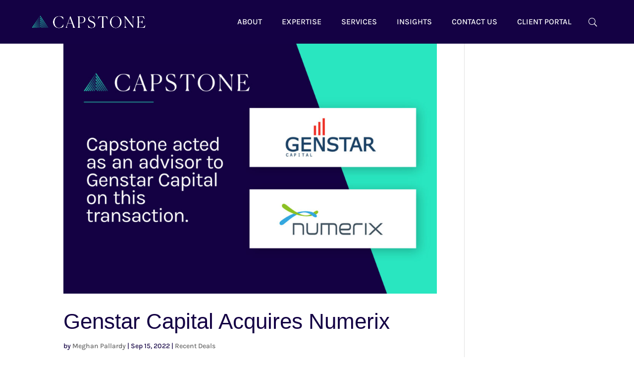

--- FILE ---
content_type: text/css
request_url: https://capstonedc.com/wp-content/themes/capstonedc-child/style.css?ver=4.27.4
body_size: -147
content:
/*!
 Theme Name:   Custom Divi Child
 Theme URI:    https://www.elegantthemes.com/gallery/divi/
 Description:  Implement customizations for Divi theme.
 Author:       Alexmedia
 Author URI:   http://www.alexmedia.com
 Template:     Divi
 Version:      1.3.1
 License:      GNU General Public License v2 or later
 License URI:  http://www.gnu.org/licenses/gpl-2.0.html
 Tags:         divi-child, custom 
*/


--- FILE ---
content_type: text/css
request_url: https://capstonedc.com/wp-content/themes/capstonedc-child/css/additionals.css?ver=1.3.1.563472827FFGBM
body_size: 11230
content:
.testfullpage .csdc-home-post-slider .et_pb_slide_description {/*REMOVE*/
	padding-top:auto;
	padding-bottom:20%;
	width:550px;
	text-align:left;
	float:left;}


/* Logo */
.et_pb_menu_0_tb_header .et_pb_menu_inner_container>.et_pb_menu__logo-wrap .et_pb_menu__logo img {
    max-width: 260px !important;}



/* GRADIENT(s) */
/* Home page header nav. | TEMPORARY */
/*body.am-page-home .csdc-site-header {
	background:linear-gradient(180deg,rgba(20,1,68,0.80) 0%,rgba(255,255,255,0) 100%);
}*/




/* Insights/Newsroom posts (mobile) */
.articlepost-title-mobile .et_pb_title_featured_image {
  position:relative;}
.articlepost-title-mobile .et_pb_title_featured_image:after {
  content:'';
  position:absolute;
  left:0; top:0;
  width:100%; height:100%;
  display:inline-block;
  background:linear-gradient(180deg,rgba(20,1,68,0.80) 0%,rgba(255,255,255,0) 40%);
/*
 * NOTE FOR RENE: FIND THE APPROPRIATE ENTRIES FOR ALL BROWSERS
 * 
 * /
  /*background: -moz-linear-gradient(top, rgba(14,1,44,0.8) 0%, rgba(14,1,44, 0.3) 4%);
  background: -webkit-gradient(linear, left top, left bottom, color-stop(0%,rgba(41,230,192, 0.3)), color-stop(4%,rgba(14,1,44,0.8)));
  background: -webkit-linear-gradient(top, rgba(14,1,44,0.8) 0%,rgba(14,1,44, 0.3) 4%);
  background: -o-linear-gradient(top, rgba(14,1,44,0.8) 0%,rgba(14,1,44, 0.3) 4%);
  background: -ms-linear-gradient(top, rgba(14,1,44,0.8) 0%,rgba(14,1,44, 0.3) 4%);
  background: linear-gradient(to bottom, rgba(14,1,44,0.8) 0%,rgba(14,1,44, 0.3) 4%);
  filter: progid:DXImageTransform.Microsoft.gradient( startColorstr='#140144', endColorstr='#00000000',GradientType=0 );*/}
.articlepost-title-mobile .et_pb_title_featured_image img {
  display:block;}
/* ///GRADIENT(s) */






/*.wp-social-link-linkedin:after {
	content: "\E09D"; 
	height: 32px;
    width: 32px;
    font-size: 16px;
    line-height: 32px;
	font-family: ETmodules;
}*/
/*E09D mail e010*/


/* FONTS */
body {
  -webkit-font-smoothing: antialiased;
  -moz-osx-font-smoothing: grayscale;}

h2 {
	font-family: 'Canela',Helvetica,Arial,Lucida,sans-serif;
    font-weight: 500;
	color: #140144;
    font-size: 44px;
	line-height: 1.2em;}

@media (max-width: 540px) {h2 {font-size: 38px !important;}}
@media (max-width: 540px) {.privacypolicy h2 {font-size: 26px !important;}}
a.hoverunderline:hover {border-bottom:3px solid #140144;}
/* ///FONTS */



/* POST-CONTENT GENERAL STYLES */
.et_pb_post_content img {
    margin-top: 40px;
    padding-bottom: 0px;}
.et_pb_post_content .wp-block-image {padding-bottom: 25px;}
.et_pb_post_content h3 {margin-bottom:45px; margin-top:30px; line-height:1.3em;}

/*.et_pb_post_content h3 {padding-top:20px; padding-bottom:20px;}*/

.et_pb_post_content blockquote {border-color: transparent; padding-left: 0px;}

.et_pb_post_content .wp-block-pullquote p {
    font-family: 'Canela',Helvetica,Arial,Lucida,sans-serif;
    font-size: 25px;
    margin-top: 25px;
    margin-bottom: 40px;
    color: #14ADAB;}

.et_pb_post_content .wp-block-image figcaption {color: #BEBEBE;}

.et_pb_post_content hr {
    height: 1px;
    border: none;
    color: #D9D9D9;
    background-color: #D9D9D9;
    width: auto;
    text-align: left;
    margin: 25px auto 25px auto;}

.et_pb_post_content .wp-block-button__link {
    color: #ffffff !important;
    background-color: #140144;
    border-radius: 0;
    box-shadow: none;
    cursor: pointer;
    display: inline-block;
    font-size: 18px;
    font-weight: 500;
    letter-spacing: 0px;
    padding: 10px 25px;
    text-align: center;
    text-decoration: none;
    overflow-wrap: break-word;}
/* ///POST-CONTENT GENERAL STYLES */





/* ABOUT */
/* location - time */
.aboutsmalltitle {
	color: #140144!important;
	font-family: 'Canela',Helvetica,Arial,Lucida,sans-serif;
	font-size: 23px;
    font-weight: 500;}
.aboutsmalltitle a {
	color: #140144!important;
	text-decoration:none;}
.aboutsmalltitle a:hover {
	opacity:.7;}

.locations-about p.time {
	font-family: 'Canela',Helvetica,Arial,Lucida,sans-serif;
    font-weight: 500;
	color: #fff;
    font-size: 42px;}
.locations-about p.time:before {
	content: ' ';
    color: #29e6c0;
    width: 50px;
    position: absolute;
    top: -25px;
    border-top: 3px solid #29e6c0;}
.locations-about p.location {
	font-family: 'Canela',Helvetica,Arial,Lucida,sans-serif;
    font-weight: 500;
	color: #fff;
    font-size: 30px;}
.locations-about p.address {
    font-weight: 300;
	color: #fff;
	line-height:20px;
    font-size: 15px;}
.locations-about p.address a {color:#fff;}
.locations-about .timezone {padding-bottom:30px;}

@media only screen and (max-width: 768px) {
	.locations-about .et_pb_column {width:90% !important; display:block !important; padding-bottom:30px;}
	.locations-about p.location {padding-bottom:10px;}
}
/* ///ABOUT */





/* CAREERS */
/* location - time */
.locations-careers p.time {
	font-family: 'Canela',Helvetica,Arial,Lucida,sans-serif;
    font-weight: 500;
	color: #140144;
    font-size: 42px;}
.locations-careers p.time:before {
	content: ' ';
    color: #29e6c0;
    width: 50px;
    position: absolute;
    top: -25px;
    border-top: 3px solid #29e6c0;}
.locations-careers p.location {
	font-family: 'Canela',Helvetica,Arial,Lucida,sans-serif;
    font-weight: 500;
	color: #140144;
    font-size: 30px;}
.locations-careers p.address {
    font-weight: 300;
	color: #140144;
	line-height:20px;
    font-size: 15px;}
.locations-careers p.address a {color: #140144;}
.locations-careers .timezone {padding-bottom:30px;}

@media only screen and (max-width: 768px) {
	.locations-careers .et_pb_column {width:90% !important; display:block !important; padding-bottom:30px;}
	.locations-careers p.location {padding-bottom:10px;}
}

/* employee spotlight carousel */
#csdc_employee_spotlight .owl-item {
	background: #140144;
	color:#fff;}

#csdc_employee_spotlight .owl-item .left {
	float:left;
	width: 40%;}

#csdc_employee_spotlight .owl-item .right {
	/*margin-top: -60px;*/
	margin-left: auto;
	margin-right: auto;
	float:right;
	width: 60%;}

#csdc_employee_spotlight .owl-item .right p {
	margin: auto;
	max-width: 600px;
	padding-left: 40px;
    padding-right: 40px;
	font-family: 'Canela',Helvetica,Arial,Lucida,sans-serif;
	line-height:42px;
	font-size:33px !important;}

#csdc_employee_spotlight .owl-item .right p span a { /* read more */
	margin-top:15px;
	display:block;
	text-align:left;
	text-transform:uppercase;
	color:#ffffff;
	font-family:'Karla',Helvetica,Arial,Lucida,sans-serif;
	font-size:16px;
	font-weight:500;
	letter-spacing:1px;}

#csdc_employee_spotlight .owl-item .right p span a:after {
	-webkit-transition: all .2s;
    transition: all .2s;
	position: relative;
	content: "";
    display: block;
    background-image: url(/wp-content/themes/capstonedc-child/images/button-arrow-link.svg);
    background-repeat: no-repeat;
    height: 19px;
    width: 19px;
    background-size: 19px 19px;
    left: auto;
    right: -100px;
    top: -32px;
    opacity: 1 !important;}
#csdc_employee_spotlight .owl-item .right p span a:hover:after {margin-left:8px;}

#csdc_employee_spotlight .owl-item .right p:before {
	color:#29e6c0;
	position:relative;
	left: -40px;
	display: block;
	top: 43px;
	content: url(/wp-content/themes/capstonedc-child/images/green-quotes-icon.svg) !important;}

#csdc_employee_spotlight .owl-item .right-outer {
	display: table;
	position: absolute;
	top: 0px;
	left: 0;
	height: 100%;
	width: 100%;}

#csdc_employee_spotlight .owl-item .right-mid {
	display: table-cell;
	vertical-align: middle;}

#csdc_employee_spotlight .owl-item .left .espot {
	position: absolute;
    top: 50px;
    left: 70px;
    line-height: 0em;}

#csdc_employee_spotlight .owl-item .left .employee {
    font-size: 16px;
	margin-bottom:15px;
    letter-spacing: 1px;
    line-height: 0em;}

#csdc_employee_spotlight .owl-item .left .name {
	font-family: 'Canela',Helvetica,Arial,Lucida,sans-serif;
    font-size: 33px;
	margin-top:4px;
    line-height: 0em;}

#csdc_employee_spotlight .owl-item .left img {
	display: block;
    width: 100% !important;
    height: auto;}


@media all and (max-width: 980px) {
	#csdc_employee_spotlight .owl-item .left {
		float:none !important;
		width: 100%;}
	#csdc_employee_spotlight .owl-item .right {
		margin-top: 0px;
		float:none !important;
		width: 100%;}
	#csdc_employee_spotlight .owl-item .right-outer {
		display: block;
		position: relative;
		padding-top:40px;
		padding-bottom:40px;
		min-height:200px;}
	#csdc_employee_spotlight .owl-item .right-mid {
		display: block;
		vertical-align: middle;}
	#csdc_employee_spotlight .owl-item .right p {
		padding-top:0px;
		padding-bottom:50px;
		padding-left: 40px;
		padding-right: 40px;}
	#csdc_employee_spotlight .owl-item .right p:before {
    	left: 0px; top: 0px;}
}

.img-gradient{
  position:relative;}
.img-gradient:after {
  content:'';
  position:absolute;
  left:0; top:0;
  width:100%; height:100%;
  display:inline-block;
  background: -moz-linear-gradient(top, rgba(14,1,44,0.8) 0%, rgba(14,1,44, 0.3) 4%); /* FF3.6+ */
  background: -webkit-gradient(linear, left top, left bottom, color-stop(0%,rgba(41,230,192, 0.3)), color-stop(4%,rgba(14,1,44,0.8))); /* Chrome,Safari4+ */
  background: -webkit-linear-gradient(top, rgba(14,1,44,0.8) 0%,rgba(14,1,44, 0.3) 4%); /* Chrome10+,Safari5.1+ */
  background: -o-linear-gradient(top, rgba(14,1,44,0.8) 0%,rgba(14,1,44, 0.3) 4%); /* Opera 11.10+ */
  background: -ms-linear-gradient(top, rgba(14,1,44,0.8) 0%,rgba(14,1,44, 0.3) 4%); /* IE10+ */
  background: linear-gradient(to bottom, rgba(14,1,44,0.8) 0%,rgba(14,1,44, 0.3) 4%); /* W3C */
  filter: progid:DXImageTransform.Microsoft.gradient( startColorstr='#140144', endColorstr='#00000000',GradientType=0 ); /* IE6-9 */}
.img-gradient img{
  display:block;}

#csdc_employee_spotlight .owl-nav button {width: 40px !important;}
#csdc_employee_spotlight .owl-dots .owl-dot {margin-left:4px; margin-right:4px;}
#csdc_employee_spotlight .owl-dots .owl-dot span {background-color:#fff !important;}
#csdc_employee_spotlight .owl-dots .owl-dot.active span {background-color: #29e6c0 !important;}
#csdc_employee_spotlight .owl-dots {
	bottom: 70px !important;}
@media all and (max-width: 980px) {
	#csdc_employee_spotlight .owl-dots {
		position: relative !important;
		bottom: 20px !important;
	}
}



#csdc_employee_spotlight .owl-nav .owl-next {
    right: 30px;
	background: rgba(0,0,0,0) url("/wp-content/themes/capstonedc-child/images/arrow-pointing-right.svg") no-repeat center center !important;}
#csdc_employee_spotlight .owl-nav .owl-prev {
    left: 30px;
	background: rgba(0,0,0,0) url("/wp-content/themes/capstonedc-child/images/arrow-pointing-left.svg") no-repeat center center !important;}
#csdc_employee_spotlight .owl-nav button {width: 40px !important;}
@media all and (max-width: 600px) {
	#csdc_employee_spotlight .owl-item span {font-size:27px !important;}
}
@media all and (max-width: 980px) {
	#csdc_employee_spotlight .owl-nav .owl-next, #csdc_employee_spotlight .owl-nav .owl-prev {top: 25% !important;}
}
/* ///CAREERS */





/* NEWSROOM LANDING */
/* press releases */
.press-releases:not(.et_pb_blog_grid_wrapper) .et_pb_post {
    padding-left: 30px;}
.press-releases a.more-link:after {
	-webkit-transition: all .2s;
    transition: all .2s;
	position: relative;
	content: "";
    display: block;
    background-image: url(/wp-content/themes/capstonedc-child/images/button-arrow-link.svg);
    background-repeat: no-repeat;
    height: 19px;
    width: 19px;
    background-size: 19px 19px;
    left: auto;
    right: -86px;
    top: -24px;
    opacity: 1 !important;}
.press-releases a.more-link:hover:after {margin-left:7px;}
/* newsroom blog */
.newsroomblog .column.size-1of3 {
    width: 32.3% !important;
    margin-left: .5% !important;
    margin-right: .5% !important;}
.newsroomblog h2 {padding-bottom:10px;}
.newsroomblog article {margin-left: -15px;}
.press-releases ul {
    list-style: none;
    margin: 0;
    padding: 0;
    position: relative;
}

.press-releases ul {
  margin-bottom: 30px;
  padding: 0;
  list-style: none; 
}

.press-releases ul {
  margin: 0;
  padding: 0;
  position: relative;
  list-style: none; 
}

.press-releases li {
  position: relative;
  padding-left: 20px; /* Space for the vertical line */
  margin-bottom: 20px; /* Space between items */
  list-style: none; /* Remove bullet points */
}

.press-releases li:before {
  content: "";
  display: block;
  width: 3px; /* Width of the vertical line */
  height: 100%; /* Full height of the list item */
  background: #29E6C0; /* Line color */
  position: absolute;
  left: 0; /* Position the line at the start of the list item */
  top: 0; /* Align it at the top of the list item */
}

.press-releases li:last-child:before {
  height: 100%; 
}

.press-releases li > * {
  position: relative;
  z-index: 1; /* Ensure content is above the vertical line */
}


@media all and (max-width: 767px) {
	.newsroomblog article {margin-left: 0px;}
	.newsroomblog article {margin-bottom:0px !important;}
	.newsroomblog h2 {padding-bottom:10px;}
}
/* ///NEWSROOM LANDING */













/* INSIGHTS LANDING */
/* featured article */
.insightsfa h2 a:before {
	content: 'FEATURED ARTICLE';
    display: block;
	color: rgba(0,0,0,0.5)!important;
    font-size: 16px;
	letter-spacing:1px;
	font-weight:500;
    font-family: 'Karla',Helvetica,Arial,Lucida,sans-serif;
    margin-bottom: -6px;}
.insightsfa .et_pb_slide_image {
	text-align:left;
    display: block!important;}
.insightsfa a.et_pb_button.et_pb_more_button:after {
    content: url(/wp-content/themes/capstonedc-child/images/button-arrow-link.svg) !important;
    top: 5px;
	font-size:10px !important;
	right:-30px;
    opacity: 1 !important;}
.insightsfa a.et_pb_button.et_pb_more_button:hover:after {right: -45px !important;}
@media (max-width: 767px) {
	.insightsfa .et_pb_slide {padding-left:0px !important; padding-right:0px !important;}
	.insightsfa .et_pb_slide_description, .et_pb_slider_fullwidth_off .et_pb_slide_description {
		padding-right: 30px !important;
    	padding-left: 30px !important;
		padding-top: 15px;
		width: 100% !important;
		float: none !important;}
	.insightsfa h2 a:before {margin-bottom: -4px !important;}	
}
@media (max-width: 980px) {
	.insightsfa .et_pb_slide_description, .et_pb_slider_fullwidth_off .et_pb_slide_description {
		width: 50%;
		float: right;}
}
/* Blog listing */
/*
@media only screen and (min-width: 768px) {
	.insightsblog .et_pb_post {*/ /* Equalize heights*/
/*		min-height:390px;
		max-height:390px;}
}
*/
.insightsblog .column.size-1of3 {
    width: 32.3% !important;
    margin-left: .5% !important;
    margin-right: .5% !important;}
.insightsblog article {
	margin-bottom: 0px !important; /* 25px */
    position: relative;}
/*
.insightsblog .et_pb_blog_grid .et_pb_post .entry-title a:nth-child(1):before,
.insightsblog .et_pb_filterable_blog .et_pb_post .entry-title a:nth-child(1):before {
    content: 'COMMENTARY';
    display: block;
	color: rgba(0,0,0,0.5)!important;
    font-size: 14px;
    font-family: 'Karla',Helvetica,Arial,Lucida,sans-serif;
    padding-bottom: 7px;}
*/
.insightsblog .et_pb_blog_grid .et_pb_post .entry-title a:nth-child(1),
.insightsblog .et_pb_filterable_blog .et_pb_post .entry-title a:nth-child(1) {	
	left: -15px !important;
    position: relative;}
.insightsblog .et_pb_image_container {margin-bottom: -15px !important;}
@media all and (max-width: 767px) {
    .insightsblog .et_pb_blog_grid .et_pb_post .entry-title a:nth-child(1),
    .insightsblog .et_pb_filterable_blog .et_pb_post .entry-title a:nth-child(1) {
        position: relative;
        left: -20px;
        top:10px;} 
    .et_pb_column .insightsblog .et_pb_blog_grid .column.size-1of1 .et_pb_post,
    .et_pb_column .insightsblog .et_pb_filterable_blog .column.size-1of1 .et_pb_post {
        margin-bottom: 0px !important;}
	.insightsblog article {
		padding-bottom: 40px !important;}
	.insightsblog .et_pb_blog_grid .et_pb_post .entry-title,
	.insightsblog .et_pb_filterable_blog .et_pb_post .entry-title {
		padding-left: 10px;
        position: relative;
		margin-bottom:20px !important;}
	.insightsblog .post-content {padding-left:10px;}
}
.insightsblog article:hover img {
	opacity:.7;
	-webkit-transition: all .2s;
    transition: all .2s;
	transform: scale(1.02) rotate(0deg);
	-moz-transform: scale(1.02) rotate(0deg);
	-webkit-transform: scale(1.02) rotate(0deg);}
.insightsblog article:hover h2 a {
	opacity:.7;}
.twocolumnportfolio article:hover img {
	opacity:.7;
	-webkit-transition: all .2s;
    transition: all .2s;
	transform: scale(1.02) rotate(0deg);
	-moz-transform: scale(1.02) rotate(0deg);
	-webkit-transform: scale(1.02) rotate(0deg);}
.twocolumnportfolio article:hover h2 a {
	opacity:.7;}
/* ///INSIGHTS LANDING */



/* OWL CAROUSEL - CHART OF THE MONTH */
#csdc_chart_of_the_month .owl-item {padding-left:15px; padding-right:15px;}
#csdc_chart_of_the_month .owl-item h2 {font-size:23px; line-height:1.3em; margin-bottom:15px;}
#csdc_chart_of_the_month .owl-item img {border: 1px solid rgba(20,1,68,.2);}

@media all and (max-width: 767px) {
	#csdc_chart_of_the_month .owl-item h2 {font-size:20px !important;}
}
#csdc_chart_of_the_month .owl-nav .owl-next {
	transform: scale(0.8);
	margin: 0 auto calc(-150px * (1 - 0.8));
    right: -18px;
	background: rgba(0,0,0,0) url("/wp-content/themes/capstonedc-child/images/arrow-pointing-right.svg") no-repeat center center !important;}
#csdc_chart_of_the_month .owl-nav .owl-prev {
	transform: scale(0.8);
	margin: 0 auto calc(-150px * (1 - 0.8));
    left: -20px;
	background: rgba(0,0,0,0) url("/wp-content/themes/capstonedc-child/images/arrow-pointing-left.svg") no-repeat center center !important;}
#csdc_chart_of_the_month .owl-nav button {width: 40px !important;}
#csdc_chart_of_the_month .owl-dots .owl-dot {margin-left:4px; margin-right:4px;}
#csdc_chart_of_the_month .owl-dots .owl-dot span {background-color:#140144 !important;}
#csdc_chart_of_the_month .owl-dots .owl-dot.active span {background-color: #29e6c0 !important;}
@media all and (max-width: 600px) {
	#csdc_chart_of_the_month .owl-item span {font-size:27px !important;}
}
@media all and (max-width: 767px) {
	#csdc_chart_of_the_month .owl-nav {display: none !important;}
}
@media all and (min-width: 768px) {
	#csdc_chart_of_the_month .owl-dots {display: none !important;}
}

#csdc_chart_of_the_month .owl-item span a { /* read more */
	margin-top:15px;
	display:block;
	text-align:left;
	text-transform:uppercase;
	color:#140144;
	font-family:'Karla',Helvetica,Arial,Lucida,sans-serif;
	font-size:16px;
	font-weight:500;
	letter-spacing:1px;}
#csdc_chart_of_the_month .owl-item span a:after {
	-webkit-transition: all .2s;
    transition: all .2s;
	position: relative;
	content: "";
    display: block;
    background-image: url(/wp-content/themes/capstonedc-child/images/button-arrow-link.svg);
    background-repeat: no-repeat;
    height: 19px;
    width: 19px;
    background-size: 19px 19px;
    left: auto;
    right: -100px;
    top: -23px;
    opacity: 1 !important;}
#csdc_chart_of_the_month .owl-item span a:hover:after {margin-left:8px;}
/* ///OWL CAROUSEL - CHART OF THE MONTH */



/* INSIGHTS DETAIL - ARTICLES (ALSO NEWSROOM DETAIL) */
.articlepost-title {display:flex !important;}
.articlepost-title h1.entry-title {max-width:48%;}
.articlepost-title-mobile h1 {padding-top:40px;}
.articlepost-title-mobile h1:before, .articlepost-title h1.entry-title:before {
	color:#fff;
    display: block;
	letter-spacing:1px;
	font-weight:500;
    font-size: 16px;
    font-family: 'Karla',Helvetica,Arial,Lucida,sans-serif;
    padding-bottom: 0px;}
/*
.articlepost-title-mobile h1:before {
	content: 'COMMENTARY';}
body.am-post-cat-insights .et_pb_title_container h1.entry-title:before {
	content: 'COMMENTARY' !important;}
*/
body.am-post-cat-newsroom .et_pb_title_container h1.entry-title:before {
	content: 'NEWSROOM' !important;}
.articlepost h1 {margin-bottom:20px;}
.articlepost h2 {margin-bottom:18px; margin-top:18px;}
/*.articlepost h3 {margin-bottom:30px; margin-top:18px; line-height:1.3em;}*/
.articlepost h5 {margin-bottom:18px;} /* date text */
/*.articlepost blockquote {border-color: #29e6c0;}*/
.articlepost sup {bottom: 0.4em; font-size: 13px;}
@media (max-width: 767px) {
	.articlepost-title h1.entry-title {max-width:100%;}
	.articlepost h2 {font-size:19px !important;}	
}
/*body.am-post-cat-newsroom ul.et_pb_social_media_follow_0_tb_body {top: -60px;}*/ /* Position of social share icons on Newsroom aricles */
/* ///INSIGHTS DETAIL - ARTICLES (ALSO NEWSROOM DETAIL) */











/* REPORTS DETAIL - ARTICLES (ALSO CHART-OF-THE-MONTH DETAIL) */
.reportdetail-title h1.entry-title {}
.reportdetail-title-mobile h1 {padding-top:40px;}
.reportdetail-title-mobile h1:before, .reportdetail-title h1.entry-title:before {
	color:#fff;
    display: block;
	letter-spacing:1px;
	font-weight:500;
    font-size: 16px;
    font-family: 'Karla',Helvetica,Arial,Lucida,sans-serif;
    padding-bottom: 0px;}
body.am-reports-detail .et_pb_title_container h1.entry-title:before {
	content: 'REPORT' !important;}
body.am-post-cat-chart-of-month .et_pb_title_container h1.entry-title:before {
	content: 'CHARTS' !important;}
.reportdetail h1 {margin-bottom:20px;}
.reportdetail h2 {margin-bottom:18px; margin-top:18px;}
.reportdetail h3 {margin-bottom:18px; margin-top:18px; line-height:1.3em;}
.reportdetail h5 {margin-bottom:18px;} /* date text */
.reportdetail blockquote {border-color: #29e6c0;}
@media (max-width: 767px) {
	.reportdetail-title h1.entry-title {max-width:100%;}
	.reportdetail h2 {font-size:19px !important;}	
}
.reportdetail a {color:#140144;}
.reportdetail .wp-block-button__link {
    color: #ffffff !important;
    background-color: #140144;
    border-radius: 0;
    box-shadow: none;
    cursor: pointer;
    display: inline-block;
    font-size: 18px;
	font-weight: 500;
	letter-spacing:0px;
    padding: 10px 25px;
    text-align: center;
    text-decoration: none;
    overflow-wrap: break-word;}
.wp-block-file a.wp-block-file__button {
    color: #ffffff !important;
    background-color: #140144;
    border-radius: 0;
    box-shadow: none;
    cursor: pointer;
    display: block;
	float:none;
    font-size: 18px;
	font-weight: 500;
	letter-spacing:0px;
    padding: 10px 25px;
    text-align: center;
    text-decoration: none;
    overflow-wrap: break-word;}
.reportdetail sup {bottom: 0.4em; font-size: 13px;}

/*.et_pb_post_content_0_tb_body.et_pb_post_content a {
    color: #fff!important;}*/
/* ///REPORTS DETAIL - ARTICLES (ALSO CHART-OF-THE-MONTH DETAIL) */




body.am-page-team .dp-post-excerpt {line-height:15px;}

/* TEAM DETAIL - ARTICLES */
/*.teamdetail-title h1.entry-title {max-width:48%;}
.teamdetail-title-mobile h1 {padding-top:40px;}
.teamdetail-title-mobile h1:before, .teamdetail-title h1.entry-title:before {
	content: 'COMMENTARY';
	color:#fff;
    display: block;
	letter-spacing:1px;
	font-weight:500;
    font-size: 16px;
    font-family: 'Karla',Helvetica,Arial,Lucida,sans-serif;
    padding-bottom: 0px;}*/
.teamdetail h1 {margin-bottom:20px;}
.teamdetail h2 {margin-bottom:18px; margin-top:18px;}
.teamdetail h3 {margin-bottom:18px; margin-top:18px; line-height:1.3em;}
.teamdetail h5 {margin-bottom:18px;} /* date text */
.teamdetail blockquote {border-color: #29e6c0;}

@media (max-width: 767px) {
	.teamdetail-title h1.entry-title {max-width:100%;}
	.teamdetail h2 {font-size:19px !important;}	
}
/* social icons */
.teamdetail ul.wp-block-social-links li > a > svg {display:none;} /* hide svg icon version */
.teamdetail ul.wp-block-social-links li.wp-social-link > a {
	display: block;
	height: 30px;
	width: 30px;
	border-radius: 50px;
	box-sizing: content-box;
	border: #29E6C0 1px solid;
	text-decoration: none;}
.teamdetail ul.wp-block-social-links li.wp-social-link > a::before {
	color: #29E6C0;
	font-family: ETmodules;
	font-size: 17px;
	line-height: 30px;
	height: 30px;
	width: 30px;
	display: block;
	margin-left: 7px;
	transition: color .3s;
	z-index: 10;}
.teamdetail .wp-block-social-links {
	margin-top: -10px;
	padding-left: 0px !important;}
.teamdetail .wp-block-social-links .wp-social-link.wp-social-link.wp-social-link {
	margin-right: 14px;}
.teamdetail .wp-block-social-links:not(.is-style-logos-only) .wp-social-link {
	background-color: transparent;}
.teamdetail ul.wp-block-social-links li.wp-social-link.wp-social-link-linkedin > a::before {content: "\E09D";} 	
.teamdetail ul.wp-block-social-links li.wp-social-link.wp-social-link-mail > a::before {content: "\e076";}
.returnteams p a {margin-left: 35px;}
/*.returnteams p a:before {
    content: url(/wp-content/themes/capstonedc-child/images/button-arrow-link.svg) !important;
    top: -3px;
    opacity: 1 !important;
	transform: rotate(180deg);
    position: absolute;
    margin-right: 68px;
    display: inline-block;
    left: 0px;}*/
.returnteams p a:before {
	-webkit-transition: all .2s;
    transition: all .2s;
	transform: rotate(180deg);
	position: absolute;
	margin-right: 68px;
	content: "";
	display: block;
	background-image: url(/wp-content/themes/capstonedc-child/images/button-arrow-link.svg);
	background-repeat: no-repeat;
	height: 23px;
	width: 23px;
	background-size: 23px 23px;
	left: 0;
	right: auto;
	top: 3px;
	opacity: 1 !important;}
.returnteams p a:hover:before {left:-8px;}
/* ///TEAM DETAIL - ARTICLES */


/* EMPLOYEE SPOTLIGHT DETAIL */
.employeespotlightdetail .wp-block-button  a.wp-block-button__link {
	padding: 10px 20px;
    min-width: 280px;
	border-radius: 0px;
	background-color: #140144;
	color: #ffffff !important;
	font-size: 17px;
	font-weight: 500;
	text-transform: uppercase;
	letter-spacing: 1px;
	margin-top:20px;
	margin-bottom:20px;}
.employeespotlightdetail h2 {
    margin-top: 10px;
    margin-bottom: 10px;}
.employeespotlightdetail h1 {line-height:1.2em;}
.returnspotlight p a {margin-left: 35px;}
.returnspotlight p a:before {
	-webkit-transition: all .2s;
    transition: all .2s;
	transform: rotate(180deg);
	position: absolute;
	margin-right: 68px;
	content: "";
	display: block;
	background-image: url(/wp-content/themes/capstonedc-child/images/button-arrow-link.svg);
	background-repeat: no-repeat;
	height: 23px;
	width: 23px;
	background-size: 23px 23px;
	left: 0;
	right: auto;
	top: 3px;
	opacity: 1 !important;}
.returnspotlight p a:hover:before {left:-8px;}
@media (max-width: 540px){
	.employeespotlightdetail h2 {font-size: 19px !important;}
}

/* ///EMPLOYEE SPOTLIGHT DETAIL */





/* HOME */
/* home post slider */
.csdc-home-post-slider .et_pb_slide_description {
	padding-top:auto;
	padding-bottom:60px;
	width:550px;
	text-align:left;
	float:left;}
@media (max-width: 980px) {
	.csdc-home-post-slider .et_pb_slide_description {width:auto !important; max-width: 500px !important;}
}
@media (max-width: 1100px) {
	.csdc-home-post-slider .et_pb_slide_description {padding-top:250px !important;}
}
@media (max-width: 767px) {.csdc-home-post-slider .et-pb-controllers {padding-top:25px;}
}
/*.csdc-home-post-slider .et_pb_slide_title a:before {
	content: 'COMMENTARY';
	color:#29e6c0;
    display: block;
	letter-spacing:1px;
	font-weight:500;
    font-size: 16px;
    font-family: 'Karla',Helvetica,Arial,Lucida,sans-serif;
    padding-bottom: 0px;}*/
.csdc-home-post-slider .et_pb_slides .et_pb_slider_container_inner {
	background-image: linear-gradient(63deg, rgb(20, 1, 68) 50%, rgba(20, 1, 68, 0) 50%);
	vertical-align: bottom;}
.csdc-home-post-slider .et_pb_slides .et_pb_slide {padding:0px;}
.csdc-home-post-slider .et_pb_slide_description {margin-left:6%;}




@media (min-width: 768px) and (max-width: 980px) {
	.csdc-home-post-slider .et_pb_slides .et_pb_slider_container_inner {
		background-image: linear-gradient(20deg, rgb(20, 1, 68) 57%, rgba(0, 0, 0, 0) 57%);}	
}
@media (max-width: 767px) {
	.csdc-home-post-slider .et_pb_slides .et_pb_slider_container_inner {
		background-image: linear-gradient(28deg, rgb(20, 1, 68) 57%, rgba(0, 0, 0, 0) 57%);}	
}
/*.csdc-home-post-slider a.et_pb_more_button:after {
    content: url(/wp-content/themes/capstonedc-child/images/button-arrow-link.svg) !important;
    top: 3px;
	right:-30px;
    opacity: 1 !important;}*/
.csdc-home-post-slider a.et_pb_more_button:after {
    content: "";
    display: block;
    background-image: url(/wp-content/themes/capstonedc-child/images/button-arrow-link.svg);
    background-repeat: no-repeat;
    height: 23px;
    width: 23px;
    background-size: 23px 23px;
    left: auto;
	right: -33px;
    top: 9px;
    opacity: 1 !important;}
.csdc-home-post-slider a.et_pb_more_button:hover:after {right: -45px !important;}
.csdc-home-post-slider .et-pb-controllers {
	margin-top:25px;
	margin-left: 6%;
	text-align: left;}
/* how can we help underline */
.home-link-line a {border-bottom: 2px solid #140144;}
.home-link-line a:hover {border-bottom: 2px solid rgba(14,1,44,.7); opacity:.7;}

/* home call to action module */
.home-cta-mod h2 {margin-bottom:10px; font-size:39px;}
.home-cta-mod p.about {
	letter-spacing:1px;
	color: rgba(0,0,0,0.5)!important;
	font-weight: 500;
	line-height: 0em;}
/*.home-cta-mod a.et_pb_button:after {
    content: url(/wp-content/themes/capstonedc-child/images/button-arrow-link.svg) !important;
    top: 3px;
    opacity: 1 !important;}*/
.home-cta-mod a.et_pb_button:after {
    content: "";
    display: block;
    background-image: url(/wp-content/themes/capstonedc-child/images/button-arrow-link.svg);
    background-repeat: no-repeat;
    height: 23px;
    width: 23px;
    background-size: 23px 23px;
    left: auto;
    right: 0;
    top: 9px;
    opacity: 1 !important;}
.home-cta-mod a.et_pb_button:hover:after {right: -10px !important;}

/* owl carousel - areas of expertise */
#csdc_expertise .owl-item {padding-left:10px; padding-right:10px; color: #fff;}
#csdc_expertise .owl-item a {color:#29e6c0;}
#csdc_expertise .owl-item a:hover {border-bottom: 3px solid #29e6c0;}
#csdc_expertise .owl-item p {font-weight:300; padding-right:15px; line-height:22px;}
#csdc_expertise .owl-item p.slidetitle {
	font-family: 'Canela',Helvetica,Arial,Lucida,sans-serif;
    font-weight: 300;
	padding-right:15px;
	padding-bottom:10px;
	margin-bottom:0px;
	color: #fff;
    font-size: 29px;
	line-height: 1.2em;}
#csdc_expertise .owl-item p.explore {
	color:#29e6c0;
	font-size:18px;
	font-family: 'Karla',Helvetica,Arial,Lucida,sans-serif;
	font-weight:500;
	margin-top:20px;
	letter-spacing:1px;}
#csdc_expertise .owl-item p.explore:hover {text-decoration:underline;}
@media (min-width: 768px) { /* Right border on carousel items is not for the phone view */
	#csdc_expertise .owl-item .sa_hover_container {
		border-right: 1px solid rgba(255,255,255,.3);
	}
	#csdc_expertise .owl-item.active.no-right-border- .sa_hover_container {
		border-right: 0px solid transparent !important;
	}
}
#csdc_expertise .owl-item .sa_hover_container .sa_bottom {
	display: flex;
	height: 350px;
}
#csdc_expertise .owl-item .sa_hover_container .sa_bottom .sa_bottom-inner { /* vertical align to bottom */
	align-self: flex-end;
}
#csdc_expertise .owl-nav .owl-next {
    right: -6px;
    background: rgba(0,0,0,0) url("/wp-content/themes/capstonedc-child/images/arrow-pointing-right.svg") no-repeat center center !important;}
#csdc_expertise .owl-nav .owl-prev {
    left: -8px;
    background: rgba(0,0,0,0) url("/wp-content/themes/capstonedc-child/images/arrow-pointing-left.svg") no-repeat center center !important;}
#csdc_expertise .owl-nav button {width: 40px !important;}
#csdc_expertise p.explore:hover, #csdc_expertise p.explore a:hover {text-decoration: none !important; opacity: 0.7;}
#csdc_expertise .first-active p.slidetitle {color: #29e6c0;}
#csdc_expertise .first-active p.explore {
    padding-bottom: 3px;
    border-bottom: 3px solid #29e6c0;
    display: inline-block;
    padding-right: 0px;}
#csdc_expertise .first-active p.explore:hover, #csdc_expertise .first-active p.explore a:hover {opacity: 1;}
/* ///HOME */



/* SERVICES */
/* ------ our approach */
.blurb-with-title .et_pb_module_header {margin-bottom:12px;}
.blurb-with-title .et_pb_blurb_content {max-width: 680px !important;}
@media (max-width: 980px) {
	.blurb-with-title .et_pb_blurb_content {max-width: 100% !important;}	
}


/* ------ two-up blue bkg */
.two-up {}

/* ------ our sectors with buttons (GLOBAL ITEM) */
.our-sectors {}
.csdc-button-teal-wide {width:380px; margin-top: -1px; margin-bottom: -1px; font-weight:bold; padding-left: 0px !important;}
/*a.csdc-button-teal-wide:after {
	content: url("/wp-content/themes/capstonedc-child/images/button-teal-arrow.png") !important;
	right: 1px;
    top: 0px;
	opacity:1 !important;}*/
a.csdc-button-teal-wide:after {
	background-image: url(/wp-content/themes/capstonedc-child/images/arrow-long.svg);
	content: "" !important;
	background-repeat: no-repeat;
    height: 38px;
    width: 38px;
    background-size: 38px 38px;
    left: 100%;
    top: -1px;
	opacity:1 !important;}
a.et_pb_button.csdc-button-teal-wide:hover:after {margin-left: -25px;}
@media (max-width: 540px) {
	.csdc-button-teal-wide {width:297px; font-size: 16px !important;}	
}
/* ------ events */
/*.fiftypercent-text-image .et_pb_equal_columns >.et_pb_column {
	margin-top:auto;
	margin-bottom:auto;}*/
@media (max-width: 768px) {
	.twoupspacing .et_pb_module_header {padding-left:30px !important; padding-right:30px !important;}
	.twoupspacing .et_pb_blurb_description {padding-left:30px !important; padding-right:30px !important;}
	/*.showbkgonmoble {min-height:280px !important; display: block !important;}*/
}
@media all and (max-width: 980px) {
	.custom_row-twoup {
		height: auto !important;
		display: -webkit-box;
		display: -moz-box;
		display: -ms-flexbox;
		display: -webkit-flex;
		display: flex;
		-webkit-flex-wrap: wrap;
		flex-wrap: wrap;}

	.first-on-mobile-twoup {
		width:100% !important;
		display:block;
		float:none;
		-webkit-order: 1;
		order: 1;}

	.second-on-mobile-twoup {
		width:100% !important;
		display:block;
		float:none;
		-webkit-order: 2;
		order: 2;}
}
/* ///SERVICES */



/* OWL CAROUSEL - PAST EVENTS */
#csdc_past_events .owl-item {padding-left:15px; padding-right:15px;}
#csdc_past_events .owl-item span {
	font-family: 'Canela',Helvetica,Arial,Lucida,sans-serif;
	font-size:30px !important;
	color:#fff;}
#csdc_past_events .owl-item p {
    border-top: 3px solid #29e6c0;
	padding-bottom:25px;
    width: 46px;}
#csdc_past_events .owl-nav .owl-next {
    right: -6px;
	background: rgba(0,0,0,0) url("/wp-content/themes/capstonedc-child/images/arrow-pointing-right.svg") no-repeat center center !important;}
#csdc_past_events .owl-nav .owl-prev {
    left: -8px;
	background: rgba(0,0,0,0) url("/wp-content/themes/capstonedc-child/images/arrow-pointing-left.svg") no-repeat center center !important;}
#csdc_past_events .owl-nav button {width: 40px !important;}
@media all and (max-width: 600px) {
	#csdc_past_events .owl-item span {font-size:27px !important;}
}
/* ///OWL CAROUSEL - PAST EVENTS */



/* NAV HEADER */
.csdc-site-header {background-color:transparent;}
body.am-page-insights .csdc-site-header {
	background-color: #140144 !important;
	padding: 0 !important;}
body.am-page-newsroom .csdc-site-header {
	background-color: #140144 !important;
	padding: 0 !important;}
body.am-page-energy-environment-commentary .csdc-site-header {
	background-color: #140144 !important;
	padding: 0 !important;}
body.am-page-events-calendar .csdc-site-header {
	background-color: #140144 !important;
	padding: 0 !important;}
body.am-page-early-childhood-education-funding-landscape-current-outlook-and-funding-mechanisms .csdc-site-header {
	background-color: #140144 !important;
	padding: 0 !important;}
body.am-post-cat-employee-spotlight .csdc-site-header  {
	background-color: #140144 !important;
	padding: 0 !important;}
body.am-post-cat-alumni-profile .csdc-site-header  {
	background-color: #140144 !important;
	padding: 0 !important;}
body.am-post-cat-recent-deals .csdc-site-header  {
	background-color: #140144 !important;
	padding: 0 !important;}
body.am-post-cat-recent-deals .csdc-site-header  {
	background-color: #140144 !important;
	padding: 0 !important;}
body.am-post-cat-webinar .csdc-site-header  {
	background-color: #140144 !important;
	padding: 0 !important;}
body.am-post-cat-case-study .csdc-site-header  {
	background-color: #140144 !important;
	padding: 0 !important;}
body.am-post-cat-form .csdc-site-header  {
	background-color: #140144 !important;
	padding: 0 !important;}
body.am-page-team .csdc-site-header,
body.project-template-default .csdc-site-header /* Team member details */,
body.search.search-results .csdc-site-header, body.search.search-no-results .csdc-site-header,
body.am-page-privacy-policy .csdc-site-header,
body.am-page-recruitment-fraud-notice .csdc-site-header,
body.am-page-access-denied .csdc-site-header,
body.am-page-medicare-reimbursement-trends-tool-access-form .csdc-site-header,
body.am-page-election-forecasts-analysis-hq-read-more .csdc-site-header,
body.am-page-case-studies .csdc-site-header,
body.am-page-sdhjt-rblk .csdc-site-header,
body.am-page-primary-documents .csdc-site-header,
body.am-page-client-portal .csdc-site-header {
	background-color: #140144 !important;
	padding: 0 !important;}
body.am-page-client-portal-login .csdc-site-header {
	background-color: #140144 !important;
	padding: 0 !important;}
body.am-page-client-portal-registration .csdc-site-header {
	background-color: #140144 !important;
	padding: 0 !important;}
body.am-page-client-portal-reports .csdc-site-header {
	background-color: #140144 !important;
	padding: 0 !important;}
body.am-page-data-insights-medicare-reimbursment-trends .csdc-site-header {
	background-color: #140144 !important;
	padding: 0 !important;}
body.am-page-flash-commentaries .csdc-site-header {
	background-color: #140144 !important;
	padding: 0 !important;}
body.am-reports-archive-area-of-expertise .csdc-site-header {
	background-color: #140144 !important;
	padding: 0 !important;}
body.am-reports-area-of-expertise .csdc-site-header {
	background-color: #140144 !important;
	padding: 0 !important;}
body.am-reports-archive .csdc-site-header {
	background-color: #140144 !important;
	padding: 0 !important;}
body.am-reports .csdc-site-header {
	background-color: #140144 !important;
	padding: 0 !important;}
.single-data_insights .csdc-site-header {
    background-color: #140144 !important;
    padding: 0 !important;}
.single-foia_request .csdc-site-header {
    background-color: #140144 !important;
    padding: 0 !important;}
.single-commentary .csdc-site-header {
    background-color: #140144 !important;
    padding: 0 !important;}
.single-tribe_events .csdc-site-header {
    background-color: #140144 !important;
    padding: 0 !important;}
.single-recent-deals .csdc-site-header {
    background-color: #140144 !important;
    padding: 0 !important;}
body.archive.tax-primarydocuments-category .csdc-site-header {
	background-color: #140144 !important;
	padding: 0 !important;}
body.am-archive.tax-reports .csdc-site-header {
	background-color: #140144 !important;
	padding: 0 !important;}
body.am-page-research .csdc-site-header {
	background-color: #140144 !important;
	padding: 0 !important;}
body.tax-primarydocuments-category .csdc-site-header {
	background-color: #140144 !important;
	padding: 0 !important;}
body.am-page-data-insights .csdc-site-header {
	background-color: #140144 !important;
	padding: 0 !important;}
body.am-page-special-reports .csdc-site-header {
	background-color: #140144 !important;
	padding: 0 !important;}
body.am-commentary-archive .csdc-site-header {
    background-color: #140144 !important;
    padding: 0 !important;
}
body.am-commentary .csdc-site-header {
    background-color: #140144 !important;
    padding: 0 !important;
}
body.am-archive.tax-commentary .csdc-site-header {
    background-color: #140144 !important;
    padding: 0 !important;
}

/* Desktop menu nav */
.csdc-site-header #menu-mainnav > li:hover > a:before {
	display: block;
    content: "";
    border-top: 3px solid #29E6C0;
    width: 90%;
    position: absolute;
    bottom: 20px;
    margin-left: 5%;
    margin-right: 5%;}

.csdc-site-header #menu-mainnav > li {padding-left:20px; padding-right:20px;}

.nav ul li a:hover {opacity:1;}

.et-menu .menu-item-has-children>a:first-child {padding-right: 0px !important;}
.et-menu .menu-item-has-children>a:first-child:after {content: "" !important;}

.et_pb_menu .et-menu>li {
    padding-left: 14px;
    padding-right: 14px;}

.et_pb_menu .et_pb_menu__icon {margin-left: 25px;}

.et_pb_menu__search-button:after {
    -moz-transform: scale(-1, 1);
    -webkit-transform: scale(-1, 1);
    -o-transform: scale(-1, 1);
    -ms-transform: scale(-1, 1);
    transform: scale(-1, 1);}

.et_pb_menu .et_pb_menu__search input {
	font-family: 'Canela',Helvetica,Arial,Lucida,sans-serif;
	height: 54px;
    border-bottom: 1px solid #DFEAF2;}

.et_pb_menu .et_pb_menu__search-container {
	max-width: 1080px;
	left: auto;
	right: 0px;
    margin: auto;}

.et_pb_menu__search-form input::placeholder, .et_pb_menu__search-form input {
	opacity: 1 !important;
	font-weight:100;
	font-size: 28px !important;
	letter-spacing: -1px;
	color: #DFEAF2 !important;}

/* Desktop sub-menu full span navigation */
.csdc-site-header #menu-mainnav > li > ul {
    position: absolute;
    left: 0;
	top: 60px;
    padding: 0 1000em; /* trick from css-tricks comments */
    margin: 0 -1000em; /* trick from css-tricks comments */
    z-index: 101;
    visibility: hidden;
    opacity: 0;}

.csdc-site-header #menu-mainnav > li > ul > li a {
	padding: 8px 0px;
	line-height:16px;
    width: 325px;}
.csdc-site-header #menu-mainnav > li > ul > li:first-child {margin-top:10px;}
.csdc-site-header #menu-mainnav > li > ul > li:last-child {margin-bottom:20px;}

.csdc-site-header #menu-mainnav > li:hover > ul {    
    visibility: visible;
    opacity: 1;}

/* Mobile Logo */
@media (max-width: 980px) {
.csdc-site-header .et_pb_menu__logo img {
    padding-left: 25px;
    padding-top: 15px;}
	
.csdc-site-header .mobile_menu_bar:before {
    top: 5px !important;
    padding-right: 10px;}
	
.csdc-site-header {padding-bottom:15px !important;}
.csdc-site-header .et_mobile_menu {
	top: 54px !important;
	border-top: 20px solid #140144;}
}

/* Mobile menu nav - level1 */
.csdc-site-header .mobile_nav > ul > li > a {
	font-size: 18px !important;
	padding-left: 0px !important;
    margin-left: 0px !important;
    line-height: 21px;
	width: auto;
	margin-top: -1px;
	margin-bottom: -1px;
	margin-left: -15px !important;
	padding-left: 0px !important;}
.csdc-site-header .mobile_nav > ul > li > a::before {
	content: url("/wp-content/themes/capstonedc-child/images/mobile-menu-arrow-right-min.png") !important;
	right: -97% !important;
    top: 0px;
    opacity: 1 !important;
    position: relative;}
.csdc-site-header .mobile_nav > ul > li > a:hover {
	color: #29e6c0 !important;
	opacity: 1 !important}

/* Mobile menu nav - level2 (class = csdc-submenu-opened-) */

/* underline */
.csdc-site-header .mobile_nav > ul > li.csdc-submenu-opened- > a span {
	color: #29e6c0 !important;
	padding-bottom: 3px;
	-webkit-box-shadow: 0 8px 0px -5px #29e6c0 !important;
	box-shadow: 0 8px 0px -5px #29e6c0 !important;}


/*.csdc-site-header .mobile_nav > ul > li.csdc-submenu-opened- > a span:after {
	content:attr(data-before-content);
	bottom: 3px;
	z-index: -1;
	width: 100%;
	-webkit-box-shadow: 0px 4px 0px 0px #29e6c0 !important;
	box-shadow: 0px 4px 0px 0px #29e6c0 !important;}*/



/*.csdc-site-header .mobile_nav > ul > li.csdc-submenu-opened- > a span:after {
	display: block;
	content: '';
	border-top: 3px solid #29E6C0;
	width: 90%;
	position: absolute;
	margin-left: 5px;
	margin-right: 5%;}*/

/* underline */




.csdc-site-header .mobile_nav > ul > li.csdc-submenu-opened- > a {
	/*font-size: 18px !important;
	padding-left: 0px !important;
    margin-left: 0px !important;
    line-height: 21px;
	width: auto;
	margin-top: -1px;
	margin-bottom: -1px;
	margin-left: -15px !important;*/
	opacity: 1;
	/*padding-left: 50px !important;*/
	padding-left: 15px !important;
	margin-left: 0px !important;
	margin-bottom: 10px;}
.csdc-site-header .mobile_nav > ul > li.csdc-submenu-opened- > a::before {
	/*display: none !important;}*/
	content: url("/wp-content/uploads/2021/11/mobile-menu-arrow-left-min.png") !important;
	right: auto !important;
    top: 9%;
    left: 0px;
	margin:auto;
	padding-right:5px;
    position: relative;}


.csdc-site-header .mobile_nav > ul > li.csdc-submenu-opened- > a:hover {
	color: #29e6c0 !important;
	opacity: 1 !important}

.csdc-site-header .mobile_nav > ul > li.csdc-submenu-opened- > ul > li {padding-left: 0px; margin-left: -15px;}
.csdc-site-header .mobile_nav > ul > li.csdc-submenu-opened- > ul > li a {
	font-size: 18px;
	padding: 10px 20px;
    padding-bottom: 5px;}

.csdc-site-header .mobile_nav > ul > li.csdc-submenu-opened- > ul > li:last-child {padding-bottom:100px;}
.csdc-site-header .mobile_nav > ul {padding-left:30px; padding-right:30px;}

/* Mobile menu search */
#csdcmobilemenusearchcontainer {padding-top:60px; padding-bottom:60px;}
#csdcmobilemenusearchcontainer button {
    display: -ms-flexbox;
    display: flex;
    -ms-flex: 0 0 auto;
    flex: 0 0 auto;
    /*-ms-flex-align: center;
    align-items: center;*/
    color: #FFFFFF;
    padding: 0;
    margin: auto;
	width: 4% !important;
    float: right;
	margin-top: -38px;
    margin-left: 25px;
    font-family: ETmodules;
    font-size: 24px;
    background: none;
    border: 0;
    cursor: pointer;
}
#csdcmobilemenusearchcontainer button::after {
	right: 8%;
    position: absolute;
    content: "U";
    -moz-transform: scale(-1, 1);
    -webkit-transform: scale(-1, 1);
    -o-transform: scale(-1, 1);
    -ms-transform: scale(-1, 1);
    transform: scale(-1, 1);
}
#csdcmobilemenusearchcontainer input {
    height: 54px;
    border: 0;
	border-radius:0px;
    border-bottom: 1px solid #DFEAF2;
    opacity: 1 !important;
    font-weight: 100;
    font-size: 28px !important;
    letter-spacing: -1px;
    color: #DFEAF2 !important;
    width: 97%;
    background: transparent;
}
/* ///NAV HEADER */



/* HERO HEAD WITH DYNAMIC IMAGE AND TEXT (GLOBAL ITEM) */
.hero-image-header {}
.csdc-hero-header-text {
	padding-top:10%;
	display: -webkit-box;
	display: -webkit-flex;
	display: -moz-box;
	display: -ms-flexbox;
	display: flex;
	-webkit-flex-align: center;
	-ms-flex-align: center;
	-webkit-align-items: center;
	align-items: center;}
.csdc-hero-header-text h1 {max-width:528px;}
.hero-image-header p.leader {
	font-family: 'Karla',Helvetica,Arial,Lucida,sans-serif;
	font-size: 16px;
    margin-bottom: 25px;
    letter-spacing: 1px;
    line-height: 0em;}
@media (max-width: 540px) {
	.csdc-hero-header-text h1 {font-size:40px !important; margin-top:150px;}
}
/* ///HERO HEAD WITH DYNAMIC IMAGE AND TEXT */



/* EXPERTISE */
.containetub {
	width:1200px;
	margin-left: auto !important;
    margin-right: auto !important;}

.et_pb_row.containetub {max-width:1200px !important; width:100% !important;}

@media all and (max-width: 1249px) { 
	.containetub {width:96%;}
	.et_pb_row.containetub {width:90%; max-width:90% !important;}
}
/* ///EXPERTISE */



/* OUR LATEST INSIGHTS (GLOBAL ITEM) */
.threeupblog .column.size-1of3 {
    width: 32.3% !important;
    margin-left: .5% !important;
	margin-right: .5% !important;}
.threeupblog article {
	position: relative;}
/*.threeupblog .et_pb_blog_grid .et_pb_post .entry-title a:nth-child(1):before {
	content: 'COMMENTARY';
    display: block;
    font-size: 14px;
    font-family: 'Karla',Helvetica,Arial,Lucida,sans-serif;
    padding-bottom: 8px;}*/
/*.threeupblog .et_pb_blog_grid .et_pb_post .post-meta a:nth-child(1) {
	position: absolute;
	top: 250px;
	left: 0;
	margin-bottom: 0;}*/ /* Preserve for meta or category */
.threeupblog .et_pb_blog_grid .et_pb_post .entry-title a:nth-child(1) {
	position: absolute;
	top: 228px;
	margin-top:30px;
	padding-right:15px;
	left: 0;
	margin-bottom: 0;}
@media all and (max-width: 1249px) {
	/*.threeupblog .et_pb_blog_grid .et_pb_post .post-meta a:nth-child(1) {
	top: 82%;}*/ /* Preserve for meta or category */
.threeupblog .et_pb_blog_grid .et_pb_post .entry-title a:nth-child(1) {
	top: 74%;
	padding-right:15px;}
}
@media all and (min-width: 981px) and (max-width: 1090px) {
.threeupblog .et_pb_blog_grid .et_pb_post .entry-title a:nth-child(1) {top: 70%;}
}
@media all and (max-width: 767px) {
	.threeupblog .et_pb_blog_grid .et_pb_post .entry-title a:nth-child(1) {
		position: relative;
		left: -20px;
		top:-10px;}	
	.et_pb_column .threeupblog .et_pb_blog_grid .column.size-1of1 .et_pb_post {
		margin-bottom: 0px !important;}
}
/*.threeupblog .et_pb_blog_grid .et_pb_image_container img:hover {
	opacity:.7;
	-webkit-transition: all .2s;
    transition: all .2s;
	transform: scale(1.15) rotate(1deg);
	-moz-transform: scale(1.15) rotate(1deg);
	-webkit-transform: scale(1.04) rotate(0deg);}*/
.threeupblog article:hover img {
	opacity:.7;
	-webkit-transition: all .2s;
    transition: all .2s;
	transform: scale(1.02) rotate(0deg);
	-moz-transform: scale(1.02) rotate(0deg);
	-webkit-transform: scale(1.02) rotate(0deg);}
.threeupblog article:hover h2 a {
	opacity:.7;}
/* ///OUR LATEST INSIGHTS */



/* CONNECT WITH US (GLOBAL ITEM) */
.cwu {
	width:1200px;
	margin-left: auto !important;
    margin-right: auto !important;}

@media all and (max-width: 1249px) { 
	.cwu {width:96%;}
	.cwu .et_pb_row {width:90%;}
}

/* .csdc-subscribe-2 - ninja form */
.csdc-subscribe-2 {color:#fff;}
.csdc-subscribe-2 .nf-form-fields-required {display: none;}
.csdc-subscribe-2 input[name="email"] {color: #140144 !important; font-size: 18px;}
.csdc-subscribe-2 input[name="email"]::placeholder {color: #140144 !important; font-size: 18px;}
.csdc-subscribe-2 .nf-pass.field-wrap .nf-field-element:after {color: #14adab;}
.csdc-subscribe-2 .nf-after-form-content {display:none;}
.csdc-subscribe-2 .nf-error.field-wrap .nf-field-element:after {background: #e86140;}
.csdc-subscribe-2 .nf-error .ninja-forms-field {border-color: #e86140!important;}
.csdc-subscribe-2 .nf-error .nf-error-msg {color: #e86140;}
.csdc-subscribe-2 .nf-response-msg p:first-child {color:#29e6c0; padding:8px; border:1px solid #29e6c0;}
.csdc-subscribe-2 input.sendbutton {
	cursor:pointer;
	border-radius: 0px;
	background: #29e6c0 !important;
	color: #140144 !important;
	text-transform:uppercase;
	padding-left: 30px;
    padding-right: 30px;
	font-size: 18px;
	letter-spacing:0px;}
@media all and (max-width: 600px) {
	.csdc-subscribe-2 input.sendbutton {margin-top:-20px;}
}
/* ///CONNECT WITH US */



/* WORDPRESS SEARCH RESULTS */
.search-results-title {display:none !important;}
.search-results-blog:not(.et_pb_blog_grid_wrapper) .et_pb_post {
    padding-left: 30px;}
.search-results-blog a.more-link:after {
    content: url(/wp-content/themes/capstonedc-child/images/button-arrow-link.svg) !important;
    top: 3px;
	right: -7px;
    position: relative;
    opacity: 1 !important;}
body.search.search-no-results h2.not-found-title {
	font-family: 'Canela' !important;}
body.search.search-no-results h2.not-found-title + p {
 	font-weight: 100;}
/* ///WORDPRESS SEARCH RESULTS */



/* CUSTOM SEARCH FORMS */
/* data-style="1" */
.csdc-custom-search-form-container[data-style="1"] { /* Container */
	max-width: 1000px;
    margin: auto;
	text-align: center;}
.csdc-custom-search-form-container[data-style="1"] input.search-criteria-fld- { /* Search criteria field */
	font-family: 'Canela',Helvetica,Arial,Lucida,sans-serif;
	width:44%;	
    height: 54px;
    border: 0;
    border-radius: 0px;
    border-bottom: 1px solid #DFEAF2;
    opacity: 1 !important;
    font-weight: 300;
    font-size: 28px !important;
    letter-spacing: -1px;
    color: #140144 !important;
    background: transparent;}
.csdc-custom-search-form-container[data-style="1"] input.search-criteria-fld-::placeholder {
	color: #140144 !important;
	opacity:1 !important;}
.csdc-custom-search-form-container[data-style="1"] .submit-btn- { /* Submit button */
	width: 5%;
    text-align: left;
	-webkit-transform: scaleX(-1);
	-moz-transform: scaleX(-1);
	-o-transform: scaleX(-1);
	transform: scaleX(-1);
	filter: FlipH;
	-ms-filter: "FlipH";	
    cursor: pointer;
	border: 0;
	color: #29e6c0;
	padding: 0;
    margin: auto;
 	background: none;
	font-family: ETmodules;
    font-size: 24px;}
.csdc-custom-search-form-container[data-style="1"] .submit-btn-::after { /* Submit button */
    left: 25px;
    position: absolute;
    top: -12px;
    content: "U";}
.csdc-custom-search-form-container[data-style="1"] .filter-btn- { /* Filter button(s) */
	width: 15%;
    margin-left: .2%;
    margin-right: .2%;
	border-color: #dfeaf2;
	border-style: none;
	top: 5px;
    position: relative;	
	cursor: pointer;
	border-radius: 0px;
	background: #dfeaf2 !important;
	color: #140144 !important;
	text-transform: uppercase;
	padding: 7px;
	font-size: 17px;
	letter-spacing: 0px;}
@media all and (max-width: 767px) {
	.csdc-custom-search-form-container[data-style="1"] input.search-criteria-fld- { /* Search criteria field */
		font-size:22px !important;
		width:93%;}
	.csdc-custom-search-form-container[data-style="1"] .filter-btn- { /* Filter button(s) */
		font-size: 16px;
		margin-top:20px;
		width: 30%;
    	margin-left: .2%;
		margin-right: .2%;}
	.csdc-custom-search-form-container[data-style="1"] {text-align: left;} /* Container */	
}
/* data-style="2" */
.csdc-custom-search-form-container[data-style="2"] { /* Container */
    margin: auto;
	text-align: left;}
.csdc-custom-search-form-container[data-style="2"] input.search-criteria-fld- { /* Search criteria field */
	width:74%;	
    height: 54px;
    border: 0;
    border-radius: 0px;
    border-bottom: 1px solid #DFEAF2;
    opacity: 1 !important;
    font-weight: 300;
    font-size: 28px !important;
    letter-spacing: -1px;
    color: #140144 !important;
    background: transparent;}
.csdc-custom-search-form-container[data-style="2"] input.search-criteria-fld-::placeholder {
	color: #140144 !important;
	opacity:1 !important;}
.csdc-custom-search-form-container[data-style="2"] .submit-btn- { /* Submit button */
	width: 5%;
    text-align: left;
	-webkit-transform: scaleX(-1);
	-moz-transform: scaleX(-1);
	-o-transform: scaleX(-1);
	transform: scaleX(-1);
	filter: FlipH;
	-ms-filter: "FlipH";	
    cursor: pointer;
	border: 0;
	color: #29e6c0;
	padding: 0;
    margin: auto;
 	background: none;
	font-family: ETmodules;
    font-size: 24px;}
.csdc-custom-search-form-container[data-style="2"] .submit-btn-::after { /* Submit button */
    left: 25px;
    position: absolute;
    top: -12px;
    content: "U";}
.csdc-custom-search-form-container[data-style="2"] .filter-btn- { /* Filter button(s) */
	width: 15%;
    margin-left: .2%;
    margin-right: .2%;
	border-color: #dfeaf2;
	border-style: none;
	top: 5px;
    position: relative;	
	cursor: pointer;
	border-radius: 0px;
	background: #dfeaf2 !important;
	color: #140144 !important;
	text-transform: uppercase;
	padding: 7px;
	font-size: 17px;
	letter-spacing: 0px;}
@media all and (max-width: 767px) {
	.csdc-custom-search-form-container[data-style="2"] input.search-criteria-fld- { /* Search criteria field */
		font-size:22px !important;
		width:93%;}
	.csdc-custom-search-form-container[data-style="2"] .filter-btn- { /* Filter button(s) */
		font-size: 16px;
		margin-top:20px;
		width: 30%;
    	margin-left: .2%;
		margin-right: .2%;}
	.csdc-custom-search-form-container[data-style="2"] {text-align: left;} /* Container */	
}
/* Date filter button */
.csdc-custom-search-form-container .filter-btn-.date-filter-btn-:after {
    position: absolute;
	display: block;
	font-size: 24px;
    top: 5px;
	right: 5px;
    color: #14ADAB;
    font-family: ETmodules !important;
    font-weight: 400 !important;}
.csdc-custom-search-form-container .filter-btn-.date-filter-btn-[data-filter-keyword="asc"]:after {content: "\21";}
.csdc-custom-search-form-container .filter-btn-.date-filter-btn-[data-filter-keyword="desc"]:after {content: "\22";}
/* Order by select */
.csdc-custom-search-form-container select.orderby-select- {
  border: 1px solid #140144;
  color: #140144;
  padding: 5px;
  text-transform: uppercase;
}
/* ///CUSTOM SEARCH FORMS */



/* REPORTS LANDING */
/* Blog module listing */
/*
@media only screen and (min-width: 768px) and (max-width: 980px) {
	.reportsblog .et_pb_post { // Equalize heights
		min-height: 250px;
		max-height: 250px;}
}
@media only screen and (min-width: 981px) and (max-width: 1050px) {
	.reportsblog .et_pb_post { // Equalize heights
		min-height: 350px;
		max-height: 350px;}
}
@media only screen and (min-width: 1051px) {
	.reportsblog .et_pb_post { // Equalize heights
		min-height: 250px;
		max-height: 250px;}
}
*/
.reportsblog .column.size-1of3 {
    width: 32.3% !important;
    margin-left: .5% !important;
    margin-right: .5% !important;}

.reportsblog article {
	margin-bottom: 0px !important; /* 25px */
    position: relative;}
/*.reportsblog .et_pb_blog_grid .et_pb_post .entry-title a:nth-child(1):before {
    content: 'COMMENTARY';
    display: block;
	color: rgba(0,0,0,0.5)!important;
    font-size: 14px;
    font-family: 'Karla',Helvetica,Arial,Lucida,sans-serif;
    padding-bottom: 7px;}*/
.reportsblog .et_pb_blog_grid .et_pb_post .entry-title a:nth-child(1) {
	left: -15px !important;
    position: relative;}
.reportsblog .et_pb_image_container {margin-bottom: -15px !important;}
.reportsblog article .post-meta {
	margin-left: -15px;
}
@media all and (max-width: 767px) {
    .reportsblog .et_pb_blog_grid .et_pb_post .entry-title a:nth-child(1) {
        position: relative;
        left: -20px;
        top:10px;} 
    .et_pb_column .reportsblog .et_pb_blog_grid .column.size-1of1 .et_pb_post {
        margin-bottom: 0px !important;}
	.reportsblog article {
		padding-bottom: 40px !important;}
	.reportsblog .et_pb_blog_grid .et_pb_post .entry-title {
		padding-left: 10px;
        position: relative;
		margin-bottom:20px !important;}
	.reportsblog .post-content {padding-left:10px;}
}
/* sidebar */
.reportsblog-sidebar {
	margin-right: 0 !important;}
.reportsblog-sidebar h5.et_pb_toggle_title {
	margin-bottom:10px;
	font-size:25px !important;
	font-family: 'Canela',Helvetica,Arial,Lucida,sans-serif;}
.reportsblog-sidebar ul.list-terms {padding-left: 0px;}
.reportsblog-sidebar .et_pb_toggle_content ul li {
	padding-bottom: 10px;
    border-bottom: 1px solid rgba(14,1,44,.125);
    margin-bottom: 5px;}
.reportsblog-sidebar .et_pb_toggle_content ul li:last-child {
    border-bottom: 0px solid rgba(14,1,44,0);}
.reportsblog-sidebar .et_pb_toggle_open h5.et_pb_toggle_title:before {
	display: block !important;
	content: "\21" !important;}
.reportsblog-sidebar .et_pb_toggle_content a {
	line-height: 1.4em !important;
    display: block;}

/* Reports archive page(s) - FIX for grid blog module not being shown due to "inline & defer css" */
body.am-reports-archive .et_pb_column_4_4 .et_pb_blog_grid .et_pb_salvattore_content[data-columns]:before{
   content:'3 .column.size-1of3'}
body.am-reports-archive .et_pb_column_3_4 .et_pb_blog_grid .et_pb_salvattore_content[data-columns]:before,
body.am-reports-archive .et_pb_column_2_3 .et_pb_blog_grid .et_pb_salvattore_content[data-columns]:before{
   content:'2 .column.size-1of2'}
body.am-reports-archive .et_pb_column_1_2 .et_pb_blog_grid .et_pb_salvattore_content[data-columns]:before,
body.am-reports-archive .et_pb_column_3_5 .et_pb_blog_grid .et_pb_salvattore_content[data-columns]:before,
body.am-reports-archive .et_pb_column_3_4 .et_pb_column_3_8 .et_pb_blog_grid .et_pb_salvattore_content[data-columns]:before,
body.am-reports-archive .et_pb_column_1_3 .et_pb_blog_grid .et_pb_salvattore_content[data-columns]:before,
body.am-reports-archive .et_pb_column_2_5 .et_pb_blog_grid .et_pb_salvattore_content[data-columns]:before,
body.am-reports-archive .et_pb_column_1_4 .et_pb_blog_grid .et_pb_salvattore_content[data-columns]:before,
body.am-reports-archive .et_pb_column_1_5 .et_pb_blog_grid .et_pb_salvattore_content[data-columns]:before,
body.am-reports-archive .et_pb_column_1_6 .et_pb_blog_grid .et_pb_salvattore_content[data-columns]:before{
   content:'1 .column.size-1of1'}
/* ///REPORTS LANDING */



/* REPORTS LOGIN & REGISTRATION */
.reports-login-form-container .ur-frontend-form {
	border: 0px solid transparent;} 
.reports-login-form-container #user-registration {
	box-shadow: none !important;}

.reports-login-form-container .ur-frontend-form .ur-form-row .ur-form-grid label {
	font-weight:500;
	text-transform: uppercase;
	font-size:16px;
	color:#140144;}
.reports-login-form-container input[type=text], .reports-login-form-container input[type=password],
.reports-registration-form-container input[type=text], .reports-registration-form-container input[type=password], .reports-registration-form-container input[type=email] {
	font-size: 18px;
	color:#140144;
	letter-spacing:0px;
	height: 50px;
	border: 0px solid transparent;
	background-color:#DFEAF2;}
.reports-login-form-container p.lost_password a, .reports-login-form-container p.register a {
	padding-bottom:0px;
	font-weight:100;
	color:#140144 !important;}
.reports-login-form-container #user-registration p, .reports-login-form-container #user-registration p a {
	padding-bottom:0px;
	color:#140144 !important;}
.reports-login-form-container label.user-registration-form__label.user-registration-form__label-for-checkbox.inline {
	margin-top:20px;}
@media all and (max-width: 767px) {
	.reports-login-form-container label.user-registration-form__label.user-registration-form__label-for-checkbox.inline {
		margin-top:100px;}
	.reports-login-form-container input.user-registration-Button.button {
		float: left;}
}
.reports-login-form-container p.lost_password a:hover, .reports-login-form-container p.register a:hover {text-decoration:underline;}
.reports-login-form-container input.user-registration-Button.button {
	min-width: 150px;
	border-radius:0px;
    background-color: #140144;
    color: #fff;
    font-size: 15px;
    font-weight: 500;
    text-transform: uppercase;
    letter-spacing: 1px;
    margin-top: 10px;}
.reports-login-form-container .user-registration-error {
	margin-left: 20px;
    margin-right: 20px;
    border-top-color: #e86140;
    background: rgba(232,97,64,.1);
    color: #e86140;}






.reports-registration-form-container {}
.reports-registration-form-container .ur-frontend-form {
	padding: 0px;}
.reports-registration-form-container label.ur-label {
	font-weight:500 !important;
	text-transform: uppercase;
	font-size:16px !important;
	color:#140144;}
.reports-registration-form-container .ur-frontend-form {
	border: 0px solid transparent;} 
.reports-registration-form-container button.button {
	min-width: 150px;
	border-radius:0px;
    background-color: #140144;
    color: #fff;
    font-size: 15px;
    font-weight: 500;
    text-transform: uppercase;
    letter-spacing: 1px;
    margin-top: 10px;}

.reports-registration-form-container .user-registration-error {
    border-top-color: #e86140;
    background: rgba(232,97,64,.1);
    color: #e86140;}
/* ///REPORTS LOGIN & REGISTRATION */



/* FOOTER */
.csdc-site-footer p {
	font-weight: 300;
    color: #fff!important;}
.csdc-site-footer .footernav li {	
    display: inline;
	padding-right: 20px;}
/* .csdc-subscribe-1 - ninja form */
.csdc-subscribe-1 {color:#fff;}
.csdc-subscribe-1 .nf-form-fields-required {display: none;}
.csdc-subscribe-1 input[name="email"] {color: #140144 !important; font-size: 18px;}
.csdc-subscribe-1 input[name="email"]::placeholder {color: #140144 !important; font-size: 18px;}
.csdc-subscribe-1 .nf-pass.field-wrap .nf-field-element:after {color: #14adab;}
.csdc-subscribe-1 .nf-after-form-content {display:none;}
.csdc-subscribe-1 .nf-error.field-wrap .nf-field-element:after {background: #e86140;}
.csdc-subscribe-1 .nf-error .ninja-forms-field {border-color: #e86140 !important;}
.csdc-subscribe-1 .nf-error .nf-error-msg {color: #e86140;}
.csdc-subscribe-1 .nf-response-msg p:first-child {color:#29e6c0 !important; padding:8px; margin-bottom:30px; border:1px solid #29e6c0;}
.csdc-subscribe-1 input.sendbutton {
	cursor:pointer;
	border-radius: 0px;
	background: #29e6c0 !important;
	color: #140144 !important;
	text-transform:uppercase;
	padding-left: 20px;
    padding-right: 20px;
	font-size: 18px;
	letter-spacing:0px;}
@media all and (max-width: 600px) {
	.csdc-subscribe-1 input.sendbutton {margin-top:-20px;}
}
@media all and (max-width: 980px) {
	.csdc-site-footer .copyright {display:block !important; text-align:left;}
	/*** wrap row in a flex box ***/
	.custom_row {
		display: -webkit-box;
		display: -moz-box;
		display: -ms-flexbox;
		display: -webkit-flex;
		display: flex;
		-webkit-flex-wrap: wrap;
		/* Safari 6.1+ */
		flex-wrap: wrap;
	}
	/*** custom classes that will designate the order of columns in the flex box row ***/
	.first-on-mobile {
		margin-left:-15px;
		width:100% !important;
		display:block;
		float:none;
		-webkit-order: 1;
		order: 1;}
	.second-on-mobile {
		width:100% !important;
		display:block;
		float:none;
		-webkit-order: 2;
		order: 2;}
	.third-on-mobile {
		width:100% !important;
		display:block;
		float:none;
		-webkit-order: 3;
		order: 3;}
	.fourth-on-mobile {
		margin-left: -10px;
		width:100% !important;
		display:block;
		float:none;
		-webkit-order: 4;
		order: 4;}
	/*** add margin to last column ***/
	.custom_row:last-child .et_pb_column:last-child {margin-bottom: 0px;}
}
/* ///FOOTER */

/* MISC */
.articlepost.vlinelist ul {
  margin-bottom: 30px;
  padding: 0;
  list-style: none;
}

.articlepost.vlinelist ol {
  margin-bottom: 30px;
  padding: 0;
  list-style: decimal; /* Ensure ordered lists display numbers */
  margin-left: 20px; /* Adjust for better alignment */
}

.vlinelist ul {
  margin: 0;
  padding: 0;
  position: relative;
  list-style: none; /* Remove bullets from unordered lists */
}

.vlinelist ol {
  margin: 0;
  padding: 0;
  position: relative;
  list-style: decimal; /* Ensure ordered lists retain numbering */
  margin-left: 20px;
}

.vlinelist ul li {
  position: relative;
  padding-left: 20px; /* Space for the vertical line */
  margin-bottom: 20px;
  list-style: none; /* Remove default bullet points */
}

.vlinelist ol li {
  list-style: decimal; /* Keep default numbering for ordered lists */
  margin-bottom: 20px;
  padding-left: 0; /* Remove extra padding */
  position: relative;
}

.vlinelist ul li:before {
  content: "";
  display: block;
  width: 3px;
  height: 100%;
  background: #29E6C0; /* Vertical line color */
  position: absolute;
  left: 0;
  top: 0;
}

.vlinelist ul li:last-child:before {
  height: 100%;
}

.vlinelist li > * {
  position: relative;
  z-index: 1;
}


@media all and (min-width: 981px) {
  .csdc-hide-on-desktop {
    display: none !important;
  }
}

/* Load more button */
.csdc-custom-search-load-more {text-align: center;}
body.search.search-results .csdc-custom-search-load-more {text-align: left !important;}
.csdc-custom-search-load-more button {
	min-width: 150px;
	border: 0;
    background-color: #140144;
    color: #fff;
    font-size: 15px;
    font-weight: 500;
    text-transform: uppercase;
    letter-spacing: 1px;
	height: 40px;
    margin-top: 10px;
	margin-bottom: 10px;
	cursor: pointer;}
body.am-reports-archive .reportsblog.-hide { /* Applies only to reports archive landing pages */
	display: none;
}
/* ///MISC */
.tribe-events .tribe-events-calendar-month__day, .tribe-events .tribe-events-calendar-month__header-column {
    width: var(--tec-grid-width-1-of-5)!important;
}
.et_pb_post_content .ctlb-icon-image img {
  margin: 0 !important;
}

--- FILE ---
content_type: application/javascript; charset=UTF-8
request_url: https://capstonedc.com/cdn-cgi/challenge-platform/h/g/scripts/jsd/fd468eb09fcf/main.js?
body_size: 4299
content:
window._cf_chl_opt={uTFG0:'g'};~function(J2,c,G,o,y,Y,F,x){J2=T,function(W,A,Ju,J1,z,k){for(Ju={W:136,A:140,z:233,k:176,n:138,C:186,Z:222,j:150,S:175,R:223},J1=T,z=W();!![];)try{if(k=parseInt(J1(Ju.W))/1+parseInt(J1(Ju.A))/2+-parseInt(J1(Ju.z))/3+-parseInt(J1(Ju.k))/4*(parseInt(J1(Ju.n))/5)+-parseInt(J1(Ju.C))/6+parseInt(J1(Ju.Z))/7*(-parseInt(J1(Ju.j))/8)+-parseInt(J1(Ju.S))/9*(-parseInt(J1(Ju.R))/10),A===k)break;else z.push(z.shift())}catch(n){z.push(z.shift())}}(J,570914),c=this||self,G=c[J2(157)],o=function(Jb,Je,Jx,JO,J3,A,z,k){return Jb={W:149,A:142},Je={W:216,A:216,z:210,k:216,n:216,C:216,Z:202,j:172,S:172,R:216},Jx={W:182},JO={W:182,A:172,z:213,k:141,n:201,C:141,Z:201,j:246,S:210,R:246,D:210,s:210,g:246,M:210,V:216,U:216,l:213,P:201,d:246,v:246,H:210,Q:210,B:246,h:210,I:210,i:202},J3=J2,A=String[J3(Jb.W)],z={'h':function(n,JX){return JX={W:184,A:172},null==n?'':z.g(n,6,function(C,J4){return J4=T,J4(JX.W)[J4(JX.A)](C)})},'g':function(C,Z,j,J5,S,R,D,s,M,V,U,P,H,Q,B,I,i,J0){if(J5=J3,null==C)return'';for(R={},D={},s='',M=2,V=3,U=2,P=[],H=0,Q=0,B=0;B<C[J5(JO.W)];B+=1)if(I=C[J5(JO.A)](B),Object[J5(JO.z)][J5(JO.k)][J5(JO.n)](R,I)||(R[I]=V++,D[I]=!0),i=s+I,Object[J5(JO.z)][J5(JO.k)][J5(JO.n)](R,i))s=i;else{if(Object[J5(JO.z)][J5(JO.C)][J5(JO.Z)](D,s)){if(256>s[J5(JO.j)](0)){for(S=0;S<U;H<<=1,Z-1==Q?(Q=0,P[J5(JO.S)](j(H)),H=0):Q++,S++);for(J0=s[J5(JO.R)](0),S=0;8>S;H=1&J0|H<<1.98,Q==Z-1?(Q=0,P[J5(JO.D)](j(H)),H=0):Q++,J0>>=1,S++);}else{for(J0=1,S=0;S<U;H=J0|H<<1.74,Z-1==Q?(Q=0,P[J5(JO.s)](j(H)),H=0):Q++,J0=0,S++);for(J0=s[J5(JO.g)](0),S=0;16>S;H=1.38&J0|H<<1.81,Z-1==Q?(Q=0,P[J5(JO.M)](j(H)),H=0):Q++,J0>>=1,S++);}M--,0==M&&(M=Math[J5(JO.V)](2,U),U++),delete D[s]}else for(J0=R[s],S=0;S<U;H=1&J0|H<<1.9,Q==Z-1?(Q=0,P[J5(JO.D)](j(H)),H=0):Q++,J0>>=1,S++);s=(M--,0==M&&(M=Math[J5(JO.U)](2,U),U++),R[i]=V++,String(I))}if(''!==s){if(Object[J5(JO.l)][J5(JO.C)][J5(JO.P)](D,s)){if(256>s[J5(JO.d)](0)){for(S=0;S<U;H<<=1,Q==Z-1?(Q=0,P[J5(JO.S)](j(H)),H=0):Q++,S++);for(J0=s[J5(JO.v)](0),S=0;8>S;H=1.26&J0|H<<1.46,Z-1==Q?(Q=0,P[J5(JO.H)](j(H)),H=0):Q++,J0>>=1,S++);}else{for(J0=1,S=0;S<U;H=J0|H<<1.7,Q==Z-1?(Q=0,P[J5(JO.Q)](j(H)),H=0):Q++,J0=0,S++);for(J0=s[J5(JO.B)](0),S=0;16>S;H=H<<1.54|J0&1,Z-1==Q?(Q=0,P[J5(JO.h)](j(H)),H=0):Q++,J0>>=1,S++);}M--,M==0&&(M=Math[J5(JO.U)](2,U),U++),delete D[s]}else for(J0=R[s],S=0;S<U;H=H<<1.17|J0&1,Z-1==Q?(Q=0,P[J5(JO.I)](j(H)),H=0):Q++,J0>>=1,S++);M--,0==M&&U++}for(J0=2,S=0;S<U;H=1&J0|H<<1.28,Q==Z-1?(Q=0,P[J5(JO.S)](j(H)),H=0):Q++,J0>>=1,S++);for(;;)if(H<<=1,Z-1==Q){P[J5(JO.s)](j(H));break}else Q++;return P[J5(JO.i)]('')},'j':function(n,JF,J6){return JF={W:246},J6=J3,n==null?'':n==''?null:z.i(n[J6(Jx.W)],32768,function(C,J7){return J7=J6,n[J7(JF.W)](C)})},'i':function(C,Z,j,J8,S,R,D,s,M,V,U,P,H,Q,B,I,J0,i){for(J8=J3,S=[],R=4,D=4,s=3,M=[],P=j(0),H=Z,Q=1,V=0;3>V;S[V]=V,V+=1);for(B=0,I=Math[J8(Je.W)](2,2),U=1;I!=U;i=P&H,H>>=1,H==0&&(H=Z,P=j(Q++)),B|=U*(0<i?1:0),U<<=1);switch(B){case 0:for(B=0,I=Math[J8(Je.A)](2,8),U=1;U!=I;i=H&P,H>>=1,H==0&&(H=Z,P=j(Q++)),B|=(0<i?1:0)*U,U<<=1);J0=A(B);break;case 1:for(B=0,I=Math[J8(Je.W)](2,16),U=1;I!=U;i=H&P,H>>=1,0==H&&(H=Z,P=j(Q++)),B|=(0<i?1:0)*U,U<<=1);J0=A(B);break;case 2:return''}for(V=S[3]=J0,M[J8(Je.z)](J0);;){if(Q>C)return'';for(B=0,I=Math[J8(Je.k)](2,s),U=1;I!=U;i=P&H,H>>=1,0==H&&(H=Z,P=j(Q++)),B|=(0<i?1:0)*U,U<<=1);switch(J0=B){case 0:for(B=0,I=Math[J8(Je.n)](2,8),U=1;U!=I;i=P&H,H>>=1,H==0&&(H=Z,P=j(Q++)),B|=(0<i?1:0)*U,U<<=1);S[D++]=A(B),J0=D-1,R--;break;case 1:for(B=0,I=Math[J8(Je.C)](2,16),U=1;I!=U;i=P&H,H>>=1,0==H&&(H=Z,P=j(Q++)),B|=U*(0<i?1:0),U<<=1);S[D++]=A(B),J0=D-1,R--;break;case 2:return M[J8(Je.Z)]('')}if(R==0&&(R=Math[J8(Je.A)](2,s),s++),S[J0])J0=S[J0];else if(J0===D)J0=V+V[J8(Je.j)](0);else return null;M[J8(Je.z)](J0),S[D++]=V+J0[J8(Je.S)](0),R--,V=J0,0==R&&(R=Math[J8(Je.R)](2,s),s++)}}},k={},k[J3(Jb.A)]=z.h,k}(),y={},y[J2(206)]='o',y[J2(155)]='s',y[J2(205)]='u',y[J2(241)]='z',y[J2(156)]='n',y[J2(165)]='I',y[J2(185)]='b',Y=y,c[J2(187)]=function(W,A,z,C,JU,JV,JM,Jo,j,S,R,D,s,g){if(JU={W:248,A:219,z:147,k:212,n:242,C:134,Z:200,j:190,S:182,R:198,D:178},JV={W:177,A:182,z:146},JM={W:213,A:141,z:201,k:210},Jo=J2,A===null||A===void 0)return C;for(j=O(A),W[Jo(JU.W)][Jo(JU.A)]&&(j=j[Jo(JU.z)](W[Jo(JU.W)][Jo(JU.A)](A))),j=W[Jo(JU.k)][Jo(JU.n)]&&W[Jo(JU.C)]?W[Jo(JU.k)][Jo(JU.n)](new W[(Jo(JU.C))](j)):function(M,JN,V){for(JN=Jo,M[JN(JV.W)](),V=0;V<M[JN(JV.A)];M[V+1]===M[V]?M[JN(JV.z)](V+1,1):V+=1);return M}(j),S='nAsAaAb'.split('A'),S=S[Jo(JU.Z)][Jo(JU.j)](S),R=0;R<j[Jo(JU.S)];D=j[R],s=m(W,A,D),S(s)?(g='s'===s&&!W[Jo(JU.R)](A[D]),Jo(JU.D)===z+D?Z(z+D,s):g||Z(z+D,A[D])):Z(z+D,s),R++);return C;function Z(M,V,JG){JG=T,Object[JG(JM.W)][JG(JM.A)][JG(JM.z)](C,V)||(C[V]=[]),C[V][JG(JM.k)](M)}},F=J2(197)[J2(183)](';'),x=F[J2(200)][J2(190)](F),c[J2(236)]=function(W,A,JP,Ja,z,k,n,C){for(JP={W:166,A:182,z:182,k:203,n:210,C:192},Ja=J2,z=Object[Ja(JP.W)](A),k=0;k<z[Ja(JP.A)];k++)if(n=z[k],'f'===n&&(n='N'),W[n]){for(C=0;C<A[z[k]][Ja(JP.z)];-1===W[n][Ja(JP.k)](A[z[k]][C])&&(x(A[z[k]][C])||W[n][Ja(JP.n)]('o.'+A[z[k]][C])),C++);}else W[n]=A[z[k]][Ja(JP.C)](function(Z){return'o.'+Z})},b();function O(W,Jg,Jc,A){for(Jg={W:147,A:166,z:174},Jc=J2,A=[];W!==null;A=A[Jc(Jg.W)](Object[Jc(Jg.A)](W)),W=Object[Jc(Jg.z)](W));return A}function X(W,A,JR,JE){return JR={W:244,A:213,z:234,k:201,n:203,C:243},JE=J2,A instanceof W[JE(JR.W)]&&0<W[JE(JR.W)][JE(JR.A)][JE(JR.z)][JE(JR.k)](A)[JE(JR.n)](JE(JR.C))}function J(JI){return JI='undefined,object,event,catch,chlApiClientVersion,push,/cdn-cgi/challenge-platform/h/,Array,prototype,onreadystatechange,isArray,pow,sid,addEventListener,getOwnPropertyNames,/invisible/jsd,timeout,14SXdjbF,10hDrzAo,xhr-error,status,ontimeout,cloudflare-invisible,removeChild,errorInfoObject,onload,XOMn3,uTFG0,1219626aWajFP,toString,msg,nZlNH7,stringify,open,contentDocument,appendChild,symbol,from,[native code],Function,QKbrq5,charCodeAt,display: none,Object,error,api,createElement,Set,detail,177741HbSsyZ,error on cf_chl_props,805995HbHojC,floor,903332vOLrzR,hasOwnProperty,OEkRxxsnfcdh,DOMContentLoaded,iframe,XMLHttpRequest,splice,concat,readyState,fromCharCode,3521272uHkbPD,tabIndex,loading,success,chlApiUrl,string,number,document,__CF$cv$params,chlApiSitekey,OOUF6,/jsd/r/0.7710761493129593:1762615997:NIqxQgmqqbAGu6vElRclGAam6pjigYK7SD3BvM1tmcs/,jsd,POST,/b/ov1/0.7710761493129593:1762615997:NIqxQgmqqbAGu6vElRclGAam6pjigYK7SD3BvM1tmcs/,bigint,keys,body,send,source,now,style,charAt,postMessage,getPrototypeOf,25758063tvpUKJ,20IAUXqH,sort,d.cookie,navigator,http-code:,chctx,length,split,3m1rC5X9BTycZg-Y2$qdfsFQRoKwb8OUnLzVvGAIH7jWP+aht0k6iS4DexlNMJEpu,boolean,4965870QLCghE,KZfL4,function,contentWindow,bind,clientInformation,map,chlApiRumWidgetAgeMs,_cf_chl_opt,onerror,parent,_cf_chl_opt;KNEqH2;URvKb1;fYyPt8;iYSva3;PFUFS5;PVOaD4;cTQlY3;UqXk5;KNBj1;ufnVg7;CGIa2;tyhN0;hqRub8;KZfL4;nZlNH7;Wffcb8;gGaE6,isNaN,fvZZm6,includes,call,join,indexOf,random'.split(','),J=function(){return JI},J()}function K(k,n,JS,Jz,C,Z,j,S,R,D,s,g){if(JS={W:235,A:249,z:158,k:211,n:194,C:232,Z:164,j:220,S:145,R:238,D:163,s:221,g:226,M:159,V:160,U:154,l:194,P:199,d:193,v:194,H:245,Q:209,B:231,h:229,I:181,i:169,J0:162,JR:168,JD:142},Jz=J2,!N(.01))return![];Z=(C={},C[Jz(JS.W)]=k,C[Jz(JS.A)]=n,C);try{j=c[Jz(JS.z)],S=Jz(JS.k)+c[Jz(JS.n)][Jz(JS.C)]+Jz(JS.Z)+j.r+Jz(JS.j),R=new c[(Jz(JS.S))](),R[Jz(JS.R)](Jz(JS.D),S),R[Jz(JS.s)]=2500,R[Jz(JS.g)]=function(){},D={},D[Jz(JS.M)]=c[Jz(JS.n)][Jz(JS.V)],D[Jz(JS.U)]=c[Jz(JS.l)][Jz(JS.P)],D[Jz(JS.d)]=c[Jz(JS.v)][Jz(JS.H)],D[Jz(JS.Q)]=c[Jz(JS.v)][Jz(JS.B)],s=D,g={},g[Jz(JS.h)]=Z,g[Jz(JS.I)]=s,g[Jz(JS.i)]=Jz(JS.J0),R[Jz(JS.JR)](o[Jz(JS.JD)](g))}catch(M){}}function L(W,A,JZ,Jp,JC,Jn,JT,z,k){JZ={W:158,A:145,z:238,k:163,n:211,C:194,Z:232,j:161,S:250,R:221,D:226,s:230,g:195,M:168,V:142,U:237},Jp={W:224},JC={W:225,A:153,z:180,k:225},Jn={W:221},JT=J2,z=c[JT(JZ.W)],k=new c[(JT(JZ.A))](),k[JT(JZ.z)](JT(JZ.k),JT(JZ.n)+c[JT(JZ.C)][JT(JZ.Z)]+JT(JZ.j)+z.r),z[JT(JZ.S)]&&(k[JT(JZ.R)]=5e3,k[JT(JZ.D)]=function(JW){JW=JT,A(JW(Jn.W))}),k[JT(JZ.s)]=function(JA){JA=JT,k[JA(JC.W)]>=200&&k[JA(JC.W)]<300?A(JA(JC.A)):A(JA(JC.z)+k[JA(JC.k)])},k[JT(JZ.g)]=function(Jq){Jq=JT,A(Jq(Jp.W))},k[JT(JZ.M)](o[JT(JZ.V)](JSON[JT(JZ.U)](W)))}function N(W,Jf,J9){return Jf={W:204},J9=J2,Math[J9(Jf.W)]()>W}function e(Jd,JL,z,k,n,C,Z){JL=(Jd={W:251,A:144,z:171,k:247,n:151,C:167,Z:240,j:189,S:191,R:179,D:239,s:167,g:228},J2);try{return z=G[JL(Jd.W)](JL(Jd.A)),z[JL(Jd.z)]=JL(Jd.k),z[JL(Jd.n)]='-1',G[JL(Jd.C)][JL(Jd.Z)](z),k=z[JL(Jd.j)],n={},n=KZfL4(k,k,'',n),n=KZfL4(k,k[JL(Jd.S)]||k[JL(Jd.R)],'n.',n),n=KZfL4(k,z[JL(Jd.D)],'d.',n),G[JL(Jd.s)][JL(Jd.g)](z),C={},C.r=n,C.e=null,C}catch(j){return Z={},Z.r={},Z.e=j,Z}}function m(W,A,z,Js,Jr,k){Jr=(Js={W:208,A:212,z:215,k:212,n:188},J2);try{return A[z][Jr(Js.W)](function(){}),'p'}catch(n){}try{if(null==A[z])return A[z]===void 0?'u':'x'}catch(C){return'i'}return W[Jr(Js.A)][Jr(Js.z)](A[z])?'a':A[z]===W[Jr(Js.k)]?'p5':!0===A[z]?'T':A[z]===!1?'F':(k=typeof A[z],Jr(Js.n)==k?X(W,A[z])?'N':'f':Y[k]||'?')}function T(W,A,q){return q=J(),T=function(z,E,r){return z=z-134,r=q[z],r},T(W,A)}function f(z,k,Jh,Jw,n,C,Z){if(Jh={W:227,A:250,z:153,k:169,n:217,C:207,Z:153,j:196,S:173,R:217,D:249,s:135},Jw=J2,n=Jw(Jh.W),!z[Jw(Jh.A)])return;k===Jw(Jh.z)?(C={},C[Jw(Jh.k)]=n,C[Jw(Jh.n)]=z.r,C[Jw(Jh.C)]=Jw(Jh.Z),c[Jw(Jh.j)][Jw(Jh.S)](C,'*')):(Z={},Z[Jw(Jh.k)]=n,Z[Jw(Jh.R)]=z.r,Z[Jw(Jh.C)]=Jw(Jh.D),Z[Jw(Jh.s)]=k,c[Jw(Jh.j)][Jw(Jh.S)](Z,'*'))}function a(Jk,JJ,W,A,z,k){return Jk={W:158,A:139,z:170},JJ=J2,W=c[JJ(Jk.W)],A=3600,z=Math[JJ(Jk.A)](+atob(W.t)),k=Math[JJ(Jk.A)](Date[JJ(Jk.z)]()/1e3),k-z>A?![]:!![]}function b(JB,JQ,Jv,JK,W,A,z,k,n){if(JB={W:158,A:250,z:148,k:152,n:218,C:143,Z:214},JQ={W:148,A:152,z:214},Jv={W:137},JK=J2,W=c[JK(JB.W)],!W)return;if(!a())return;(A=![],z=W[JK(JB.A)]===!![],k=function(Jy,C){(Jy=JK,!A)&&(A=!![],C=e(),L(C.r,function(Z){f(W,Z)}),C.e&&K(Jy(Jv.W),C.e))},G[JK(JB.z)]!==JK(JB.k))?k():c[JK(JB.n)]?G[JK(JB.n)](JK(JB.C),k):(n=G[JK(JB.Z)]||function(){},G[JK(JB.Z)]=function(JY){JY=JK,n(),G[JY(JQ.W)]!==JY(JQ.A)&&(G[JY(JQ.z)]=n,k())})}}()

--- FILE ---
content_type: image/svg+xml
request_url: https://capstonedc.com/wp-content/uploads/2021/11/capstone-logo.svg
body_size: 26092
content:
<svg xmlns="http://www.w3.org/2000/svg" xmlns:xlink="http://www.w3.org/1999/xlink" width="900" height="102" viewBox="0 0 900 102">
  <image x="1" y="1" width="898" height="100" xlink:href="[data-uri]"/>
</svg>


--- FILE ---
content_type: text/javascript
request_url: https://capstonedc.com/wp-content/themes/capstonedc-child/js/additionals.js?ver=1.3.1.563472827GAIAG
body_size: 10385
content:
/* Additional scripts */

jQuery(window).ready(function(){

	// Test user agent
	if (typeof userAgent === 'undefined'){
		var userAgent = navigator.userAgent;
	    var mobileInfo = {
			iphone: userAgent.match(/(iPhone|iPod|iPad)/),
			blackberry: userAgent.match(/BlackBerry/),
			android: userAgent.match(/Android/)
	    };
	    if (mobileInfo.iphone || mobileInfo.blackberry || mobileInfo.android)
	    	jQuery('body').addClass('mobile-'); // Mobile devices
	}
	
}); // ready

/* 
 * Header Menu Navigation
 */

jQuery(window).ready(function(){	
	
	// Apply inline styles (to the end of body tag)
	var headerBackgroundColorWhenScrolling = '#140144';
	var cssStrng1 =
		'.csdc-site-header.csdc-fixed-header- { ' + 
		'background-color: ' + headerBackgroundColorWhenScrolling + ' !important; ' +
		'-webkit-transition: background-color 0.2s ease-out !important; ' +
		'-moz-transition: background-color 0.2s ease-out !important; ' +
		'-o-transition: background-color 0.2s ease-out !important; ' +
		'transition: background-color 0.2s ease-out; } ';
	var cssStrng2 =
		'.csdc-site-header.csdc-blue-background- { background-color: ' + headerBackgroundColorWhenScrolling + ' !important; transition: all 2.0s ease-out; } ' ;
	var cssStrng3 = // On the mobile menu, css to toggle the hamburger button in the nav into an "x" (close) when the mobile nav is 'opened'
		'.csdc-site-header .mobile_nav.opened .mobile_menu_bar::before { content: "M" } ';
	var cssStrng4 = // On the mobile menu, when the sub-nav (menu level2) is 'opened'
		'.csdc-site-header .csdc-submenu-opened- > a { color: #29E6C0 !important; } ';
	jQuery('<style>').text(cssStrng1 + cssStrng2 + cssStrng3 + cssStrng4).appendTo('body');
	
	// (Scroll event) - When window is scrolled - (applies to desktop & mobile views)
	jQuery(window).scroll(function(){
		var scroll = jQuery(window).scrollTop();
		if (scroll >= 50)
			jQuery('.csdc-site-header').addClass('csdc-fixed-header-'); // Apply 'csdc-fixed-header-' class (referenced above in inline styles)
		else
			jQuery('.csdc-site-header').removeClass('csdc-fixed-header-'); // Remove 'csdc-fixed-header-' class
	}); // scroll
		
	// (Hover event) - When the menu nav: (level1 item) or (the search button) is hovered - (applies to desktop view)
	jQuery('.csdc-site-header #menu-mainnav > li, .csdc-site-header .et_pb_menu__search-button').hover(
        function(){ // mouse-enter event
			jQuery('.csdc-site-header').addClass('csdc-blue-background-'); // Apply a background class to the site header section
        },
        function(){ // mouse-leave event
            jQuery('.csdc-site-header').removeClass('csdc-blue-background-'); // Reset=Remove the background class on the site header section
        }
	); // hover
	
	// (Desktop search) - Change the placeholder value - (applies to desktop view)
	if (jQuery('.csdc-site-header .et_pb_menu__search-input').length){
		jQuery('.csdc-site-header .et_pb_menu__search-input').attr('placeholder', 'Search for insights and more');
	}

	// (Mobile menu nav search) - Create html for a search form and insert it into the mobile nav - (applies to mobile view)
	var mobileMenuSearchContainerHtmlStrng =
		'<li id="csdcmobilemenusearchcontainer">' +
		' <form role="search" method="get" action="/">' +
		'  <input type="search" placeholder="Search for insights and more" name="s" title="Search for:">' +
		' </form>' +
		' <button type="button"></button>' +
		'</li>';
	jQuery(mobileMenuSearchContainerHtmlStrng).appendTo('.csdc-site-header .mobile_nav > ul');
	
	// (Mobile menu nav search / Click event) - When the mobile menu search button is clicked, submit search form - (applies to mobile view)
	jQuery('.csdc-site-header #csdcmobilemenusearchcontainer button').click(function(e){
		e.preventDefault();
		jQuery('.csdc-site-header #csdcmobilemenusearchcontainer form').submit();
		return;
	}); //click
	
	// (Mobile menu nav) - Give an ID to each level1 menu item - (applies to mobile view)
	jQuery('.csdc-site-header .mobile_nav > ul > li').each(function(){
		jQuery(this).attr('csdc-data-id', lclUC());
		return;
	}); // each
	
	// (Mobile menu nav) - (applies to mobile view)
	setMobileMenuNavItemsToInitialState();
		
	// (Mobile / Click event) - When the mobile menu bar ("hamburger icon") is clicked to open/close - (applies to mobile view)
	jQuery('.csdc-site-header .mobile_nav .mobile_menu_bar').click(function(e){
		var parentObj = jQuery(this).parent();
		if (jQuery(parentObj).hasClass('opened')){ // Menu currently 'opened' on its way to 'closed'
			setTimeout(function(){ jQuery('.csdc-site-header').removeClass('csdc-blue-background-'); }, 500); // Apply a delay for a more graceful closing effect in relation to the menu
		}
		else{ // Menu currently 'closed' on its way to 'opened'
			jQuery('.csdc-site-header').addClass('csdc-blue-background-');
		}
		setMobileMenuNavItemsToInitialState();
	}); //click
	
	// {#1} (Mobile / Click event) - When the mobile menu nav level1 items with sub-nav items are clicked - (applies to mobile view)
	jQuery('.csdc-site-header .mobile_nav > ul > li.menu-item-has-children > a').click(function(e){
		e.preventDefault();
		e.stopImmediatePropagation();
		// When the sub-menu nav (level2) is opened, "return" to level1 (resetting the mobile menu)
		if (jQuery(this).parent().hasClass('csdc-submenu-opened-')){
			setMobileMenuNavItemsToInitialState();
			return;	
		}
		// When opening the sub-menu nav (level2)
		var meObj = jQuery(this); // The <a>
		var parentLIDataID = jQuery(this).parent().attr('csdc-data-id'); // The <li> parent element
		var parentULObj = jQuery(this).parent().parent(); // The <ul> element
		// Loop over all level1 <li> elements:
		//  1) Hide all EXCEPT the clicked one. 
		//  2) Apply class 'csdc-submenu-opened-' to the clicked one. 
		jQuery('> li', parentULObj).each(function(){ // Each <li> (level1) under the parent <ul>
			if (jQuery(this).attr('csdc-data-id') != parentLIDataID){ // Not the clicked one.
				jQuery(this).css({'cssText': 'display: none !important'});	
			}
			else{ // The clicked one.
				jQuery('> ul.sub-menu', this).css({'cssText': 'display: block !important'});
				jQuery(this).addClass('csdc-submenu-opened-');
			}
		}); // each
		
		return;
	});
	
	// (Mobile / Special Fix) - This is needed so that the click events registered above in {#1} are processed FIRST!
	jQuery('.csdc-site-header .mobile_nav > ul > li.menu-item-has-children > a').each(function(){
		var eventList = jQuery._data(jQuery(this)[0], 'events');
		eventList.click.unshift(eventList.click.pop());
		return;
	}); // each
	
}); // ready

function setMobileMenuNavItemsToInitialState(){
	
	// (Mobile menu nav) - Sub-menus (level2) will be hidden by default - (applies to mobile view)
	jQuery('.csdc-site-header .mobile_nav ul.sub-menu').each(function(){
		jQuery(this).css({'cssText': 'display: none !important'});
		return;
	}); // each
	
	// (Mobile menu nav) - Menu items (level1) will be visile by default - (applies to mobile view)
	jQuery('.csdc-site-header .mobile_nav > ul > li').each(function(){
		jQuery(this).css({'cssText': 'display: block !important'}).removeClass('csdc-submenu-opened-');
		if (!jQuery('a span', this).length) // Wrap the contents of the <a> in a <span> (only once)
			jQuery(jQuery('a', this)).wrapInner('<span></span>');
		return;
	}); // each
	
	return;
}

/* 
 * Force some styles for the header background image in certail pages
 */

window.addEventListener('load', (e) => {

  forceStyles();

}, false); // load

const forceStyles = () => {

	if (document.querySelector('body.search-results .csdc-site-header') !== null){
		document.querySelector('body.search-results .csdc-site-header').style.cssText = 'background-color: #140144 !important;';
	}
	if (document.querySelector('body.tax-primarydocuments-category .csdc-site-header') !== null){
		document.querySelector('body.tax-primarydocuments-category .csdc-site-header').style.cssText = 'background-color: #140144 !important;';
	}
	if (document.querySelector('body.am-reports-archive .csdc-site-header') !== null){
		document.querySelector('body.am-reports-archive .csdc-site-header').style.cssText = 'background-color: #140144 !important;';
	}
	if (document.querySelector('body.am-commentary-archive .csdc-site-header') !== null){
		document.querySelector('body.am-commentary-archive .csdc-site-header').style.cssText = 'background-color: #140144 !important;';
	}
	
	return;	

};

/* 
 * Home Page Slider
 */

jQuery(window).ready(function(){
	
	if (jQuery('.csdc-home-post-slider > .et_pb_slides > .et_pb_slide').length){
		
		// This is in connection with the overlay effect that goes over the slider image
		homePostSlider_storeInitialValueOfSlideBackgroundImage();
		homePostSlider_setBackgroundImageStyle();
		$(window).resize(function(){
  			homePostSlider_setBackgroundImageStyle();
		}); // resize
		
		// On mobile devices, when the slider height is greater than the window height, add negaive padding to slider container so slider contents appear above the fold
		if (jQuery('body').hasClass('mobile-')){
			var sldrHght = jQuery('.csdc-home-post-slider').height();
			var wndwHght = jQuery(window).height();
			if (sldrHght > wndwHght){
				var dFrnc = (sldrHght - wndwHght);
				jQuery('.csdc-home-post-slider').css({'cssText': 'top: -' + dFrnc.toString() + 'px'});
			}
		}
			
	} // if
	
}); // ready

function homePostSlider_storeInitialValueOfSlideBackgroundImage(){

	// Each slide - Store the initial value of background-image // ie: url(http://csdc.alexm1.com/wp-content/uploads/2021/11/test-size-min.jpg)
	jQuery('.csdc-home-post-slider > .et_pb_slides > .et_pb_slide').each(function(){
		jQuery(this).attr('csdc-data-img', jQuery(this).css('background-image'));
	}); // each
	
	return;
}

function homePostSlider_setBackgroundImageStyle(){

	// The background-image css needs to be "re-applied" to each slide to include the linear-gradient portion
	var linearGradient = 'linear-gradient(180deg, rgba(20,1,68,0.76) 2%, rgba(20,1,68,0) 17%), ';
		
	// Each slide - Re-apply 'background-image' if needed
	jQuery('.csdc-home-post-slider > .et_pb_slides > .et_pb_slide').each(function(){
		var backgroundImage_original = jQuery(this).attr('csdc-data-img'); 
		var backgroundImage_new = (linearGradient + backgroundImage_original);
		if (jQuery(this).css('background-image') != backgroundImage_new){
			jQuery(this).css('background-image', backgroundImage_new); // Re-apply
		}
		return;
	}); // each
	
	return;
}

/* 
 * WordPress Search Results (Page)
 */

jQuery(window).ready(() => {

	// Display the search criteria in the placeholder of the input field
	if (jQuery('body.search.search-results .search-results-title h1.entry-title').length && 
		jQuery('.csdc-custom-search-form-container form').length){ // Loading search results page

		var srTitle = jQuery('body.search.search-results .search-results-title h1.entry-title').html(); // Page title
		var csFrmObj = jQuery('.csdc-custom-search-form-container form');
		jQuery('input[name="s"]', csFrmObj).val('').attr('placeholder', srTitle).attr('data-search-criteria', srTitle.split('"')[1]); // Update the placeholder
		
	} // if
	
		
}); // ready

/* 
 * Custom Search Form(s) & Load More Button(s)
 */

jQuery(window).ready(() => {
	
	if (jQuery('.csdc-custom-search-form-container form').length){
		
		// When page is ready, clear the search criteria field
		jQuery('.csdc-custom-search-form-container form input[name="s"]').val('');
		document.querySelectorAll('.csdc-custom-search-form-container .orderby-select- option').forEach(function(o, ndx){
			o.selected = (ndx === 0) ? true : false;
		}); // forEach
	
		// Set the pathname
		jQuery('.csdc-custom-search-form-container form input[name="pathname"]').val(window.location.pathname);
		
		// Handle the custom search form/submit & implement the custom search
		jQuery('.csdc-custom-search-form-container form').on('submit', (e) => {
			e.preventDefault();
			var formObj = jQuery('.csdc-custom-search-form-container form');
			var formName = jQuery(formObj).attr('name');
			var searchCriteria = jQuery('input[name="s"]', formObj).val();
			if (lclIsEmpty(searchCriteria))
				searchCriteria = jQuery('input[name="s"]', formObj).attr('data-search-criteria'); 
			var pageNo = jQuery('input[name="pageno"]', formObj).val();
			var filter = jQuery('input[name="filter"]', formObj).val();
			var filterKeyword = jQuery('input[name="filterkeyword"]', formObj).val();
			var pathName = jQuery('input[name="pathname"]', formObj).val();
			doCustomSearch(formName, searchCriteria, pageNo, filter, filterKeyword, pathName, true, true);
			jQuery('input[name="s"]', formObj).val('').attr('placeholder', ('Searched for: ' + searchCriteria)).attr('data-search-criteria', searchCriteria); // Update the placeholder
			return false;
		}); // submit

		// Order by button change event
        jQuery('.csdc-custom-search-form-container .orderby-select-').change(function(e){
            e.preventDefault();
            // Set filter & filterkeyword form fields
            let orderBySelectVal = jQuery(this).val();
            switch (parseInt(orderBySelectVal)){
                case 1: // 'relevancy'
                    jQuery('.csdc-custom-search-form-container form input[name="filter"]').val('relevance'); // Update filter field in custom search form   
                    jQuery('.csdc-custom-search-form-container form input[name="filterkeyword"]').val(''); // Update filterkeyword field in custom search form   
                    break;
				case 2: // 'date desc'
                    jQuery('.csdc-custom-search-form-container form input[name="filter"]').val('date'); // Update filter field in custom search form   
                    jQuery('.csdc-custom-search-form-container form input[name="filterkeyword"]').val('desc'); // Update filterkeyword field in custom search form   
                    break;
                case 3: // 'date asc'
                    jQuery('.csdc-custom-search-form-container form input[name="filter"]').val('date'); // Update filter field in custom search form   
                    jQuery('.csdc-custom-search-form-container form input[name="filterkeyword"]').val('asc'); // Update filterkeyword field in custom search form   
                    break;
            } // switch
            // Submit the custom search or reload blog data // The blog listing on the screen comes from a custom search
            if (customSearchResults_isSearched())
                jQuery('.csdc-custom-search-form-container form').submit();
            else
                customSearchResults_filterOnPageLoadContent(); // The blog listing on the screen comes from page load
            return;
        }); // change
		
		/*
		// Filter button(s) click event
		jQuery('.csdc-custom-search-form-container .filter-btn-').click(function(e){
			e.preventDefault();
			// Toggle filter keyword
			fltrKywrd = jQuery(this).attr('data-filter-keyword');
			if (fltrKywrd == 'desc'){
				jQuery(this).attr('data-filter-keyword', 'asc');
				jQuery('.csdc-custom-search-form-container form input[name="filterkeyword"]').val('asc'); // Update filterkeyword field in custom search form
			}
			else{
				jQuery(this).attr('data-filter-keyword', 'desc');
				jQuery('.csdc-custom-search-form-container form input[name="filterkeyword"]').val('desc'); // Update filterkeyword field in custom search form
			}
			// Submit the custom search or reload blog data // The blog listing on the screen comes from a custom search
			if (customSearchResults_isSearched())
				jQuery('.csdc-custom-search-form-container form').submit();
			else
				customSearchResults_filterOnPageLoadContent(); // The blog listing on the screen comes from page load
			return;
		}); // click
		*/

		// "Load More" button for blog module entries rendered at page load by Divi
		customSearchResults_moreButtonOnPageLoad();
		
	} // if
	
}); // ready

function doCustomSearch(formName, searchCriteria, pageNo, filter, filterKeyword, pathName, clearDisplayFirst, submitFlag){

	// Search criteria is required & should be more than 2 chars.
	if (lclIsEmpty(searchCriteria) || searchCriteria.length < 3 || (searchCriteria == '{$_ALL$}') && filter == 'relevance'){
		customSearchResults_warning('Please provide a search criteria.');
		return;
	}
	
	// Server call & render search results
	customSearchResults_warning('');
	jQuery.ajax({
		url:      '/wp-content/themes/capstonedc-child/c/custom-search-results.json.php',
		type:     'post',
		dataType: 'json',
		data:     {formname: formName, s: searchCriteria, pageno: pageNo, filter: filter, filterkeyword: filterKeyword, pathname: pathName},
		success:  
			function(response){
				switch (formName) { // Render results based on the form name
  					case 'insightssearchform':
						customSearchResults_cardsAcross(response, formName, searchCriteria, filter, filterKeyword, pathName, 9, clearDisplayFirst, 'post', submitFlag);
						break;
   					case 'newsroomsearchform':
						customSearchResults_cardsAcross(response, formName, searchCriteria, filter, filterKeyword, pathName, 4, clearDisplayFirst, 'press-releases', submitFlag);
						break;
					case 'reportssearchform':
						customSearchResults_cardsAcross(response, formName, searchCriteria, filter, filterKeyword, pathName, 10, clearDisplayFirst, 'reports', submitFlag);
						break;
					case 'commentarysearchform':
						customSearchResults_oneUp(response, formName, searchCriteria, filter, filterKeyword, pathName, 5, clearDisplayFirst, 'press-releases', submitFlag);
						break;	
					case 'sitewidesearchform':
						customSearchResults_oneUp(response, formName, searchCriteria, filter, filterKeyword, pathName, 10, clearDisplayFirst, 'search-results-blog', submitFlag);
						break;
					default:
  					    console.log('No form.');
				}
			} // function 
	}); // ajax
	
	return;
}

function customSearchResults_cardsAcross(response, formName, searchCriteria, filter, filterKeyword, pathName, maxNumber, clearDisplayFirst, postType, submitFlag){
	
	// Remove featured article section (as needed)
	if (jQuery('.insightsfa').length && clearDisplayFirst)
		jQuery('.insightsfa').remove();

	// Remove load more button (if exists)
	customSearchResults_destroyLoadMoreButton();

	// Store the number of columns currently on display based on screen width/masonry & clear existing blog entries as needed
	var blogDataColumns = 0; 
	var currentColumn = 1;
	var previousLength = 0;
	jQuery('.et_pb_salvattore_content > div.column').each(function(ndx){
		if (clearDisplayFirst){ // Clear existing articles
			jQuery(this).empty();
			if (document.querySelector('body.am-reports-archive .reportsblog.-hide') !== null)
				document.querySelector('body.am-reports-archive .reportsblog.-hide').classList.remove('-hide'); 
		}	
		if (jQuery('article', this).length < previousLength && currentColumn == 1) // Use the first column that contains less items
			currentColumn = (ndx + 1);
		previousLength = jQuery('article', this).length;
		blogDataColumns++;
	}); // each
	
	// Render search results	
	if (submitFlag)
		customSearchResults_setSearched();
	if (blogDataColumns > 0 && response.searchResults.length){
		jQuery.each(
			response.searchResults, 
			function(i, searchResultItem){
				if (i < maxNumber){
					// Html
					var thmbnlHtmlStrng = '';
					var thmbnlHtmlStrng2 = 'et_pb_no_thumb';
					var thmbnl = searchResultItem.thumbnail;
					if (!lclIsEmpty(thmbnl)){
						var thmbnl_url = thmbnl; // Thumbnail url
						var thmbnl_array = thmbnl_url.split('.'); // Convert to array
						var thmbnl_ext = thmbnl_array[thmbnl_array.length - 1]; // Thumbnail extension
						thmbnl_array.pop(); // Remove extension
						var thmbnl_url_minus_ext = thmbnl_array.join('.');  // Thumbnail url wihtout extension
						thmbnlHtmlStrng = 
							'<div class="et_pb_image_container">' +
							'<a href="' + searchResultItem.permalink + '" class="entry-featured-image-url">' + 
							'<img loading="lazy" src="' + thmbnl_url_minus_ext + '-400x250.' + thmbnl_ext + '" srcset="' + thmbnl_url + ' 479w, ' +
							thmbnl_url_minus_ext + '-400x250.' + thmbnl_ext + ' 480w " sizes="(max-width:479px) 479px, 100vw " width="400" height="250">' +
							'</a>' +
							'</div>';
						thmbnlHtmlStrng2 = 'has-post-thumbnail';
					}
					var postTypeHtmlStrng = (postType + ' type-' + postType);
					var excerptHtmlStrng = '';
					if (postType == 'reports')
						excerptHtmlStrng = 
							'	<div class="post-content">' +
							'		<div class="post-content-inner">' +
							'			<p>' + searchResultItem.excerpt + '</p>' +
							'		</div>' +
							'	</div>'; 
					var cardHtmlStrng = 
						'<article id="post-' + searchResultItem.id + '" class="et_pb_post clearfix et_pb_blog_item_0_' + i + ' post-' + searchResultItem.id + ' ' + postTypeHtmlStrng + ' status-publish format-standard ' + thmbnlHtmlStrng2 + ' hentry playa-">' +
						thmbnlHtmlStrng +
						'	<h2 class="entry-title">' +
						'		<a href="' + searchResultItem.permalink + '">' + searchResultItem.title + '</a>' +
						'	</h2>' +
						'	<p class="post-meta"><span class="published">' + searchResultItem.published + '</span></p>' +
						excerptHtmlStrng +
						'</article>';
					// Append to DOM
					jQuery('.et_pb_salvattore_content > div.column:nth-child(' + currentColumn + ')').append(cardHtmlStrng);  
					// Advance 'currentColumn'
					currentColumn++;
					if (currentColumn > blogDataColumns)
						currentColumn = 1;
				} // if
				else{
					// Not in use
				} // else
			} // function 
		); // each
		// Trigger sync-height of elements
		jQuery(window).resize();
		// Trigger adjustments to url's
		searchResultsMorphReportAttachmentUrls();
		// Show the "load more" button (if needed)
		if (response.nextPage == 'yes'){ 
			cntnrLmntObj = jQuery('.et_pb_salvattore_content');
			customSearchResults_createLoadMoreButton(cntnrLmntObj, formName, searchCriteria, (parseInt(response.pageNo)+1).toString(), filter, filterKeyword, pathName);
		}
	} // if
	else{
		// No results found
		customSearchResults_warning('Nothing found.');
	}
	
	return;
}

function customSearchResults_oneUp(response, formName, searchCriteria, filter, filterKeyword, pathName, maxNumber, clearDisplayFirst, containerClassName, submitFlag){

	// Remove load more button (if exists)
    customSearchResults_destroyLoadMoreButton();
	
	// Store the number of columns currently on display (it should be 1 since it is 1 up) & clear existing blog entries as needed
	var blogDataColumns = 0;
	var currentColumn = 1;
    var previousLength = 0;
	jQuery('.' + containerClassName + ' div.et_pb_ajax_pagination_container').each(function(ndx){
		if (clearDisplayFirst) // Clear existing articles
			jQuery(this).empty();
		if (jQuery('article', this).length < previousLength && currentColumn == 1) // Use the first column that contains less items
            currentColumn = (ndx + 1);
        previousLength = jQuery('article', this).length;
		blogDataColumns++;
	}); // each

	// Render search results	
	if (submitFlag)
		customSearchResults_setSearched();
	if (blogDataColumns > 0 && response.searchResults.length){
		jQuery.each(
			response.searchResults, 
			function(i, searchResultItem){
				if (i < maxNumber){
					// Html
					var cardHtmlStrng = 
						'<article id="post-' + searchResultItem.id + '" class="et_pb_post clearfix et_pb_no_thumb et_pb_blog_item_0_' + i + ' post-' + searchResultItem.id + ' post type-post status-publish format-standard hentry playa-">' +
                 		'	<h2 class="entry-title">' +
                    	'		<a href="' + searchResultItem.permalink + '">' + searchResultItem.title + '</a>' +
                 		'	</h2>' +
						'	<p class="post-meta"><span class="published">' + searchResultItem.published + '</span></p>' +
                		'	<div class="post-content">' +
                    	'		<div class="post-content-inner et_multi_view_hidden">' +
                        '			<p>' + searchResultItem.excerpt + '</p>' +
                    	'		</div>' +
                    	'		<a href="' + searchResultItem.permalink + '" class="more-link">read more</a>' +
                		'	</div>' +   
						'</article>';
					// Append to DOM
					jQuery('.' + containerClassName + ' div.et_pb_ajax_pagination_container:nth-child(' + currentColumn + ')').append(cardHtmlStrng);  
					// Advance 'currentColumn'
					currentColumn++;
					if (currentColumn > blogDataColumns)
						currentColumn = 1;
				} // if
				else{
					 // Not in use
				} // else
 			} // function 
		); // each
		// Trigger adjustments to url's
		searchResultsMorphReportAttachmentUrls();
		if (response.nextPage == 'yes'){ // Show the "load more" button  
            cntnrLmntObj = jQuery('.' + containerClassName + ' div.et_pb_ajax_pagination_container').parent();
            customSearchResults_createLoadMoreButton(cntnrLmntObj, formName, searchCriteria, (parseInt(response.pageNo)+1).toString(), filter, filterKeyword, pathName);
        }
	} // if
	else{
		// No results found
		customSearchResults_warning('Nothing found.');
	}               

	return;
}

function customSearchResults_warning(readOut){
	
	var warnObj = jQuery('.csdc-custom-search-form-container #warn_');
	if (!lclIsEmpty(readOut))
		jQuery(warnObj).html(readOut).css('display', 'block');
	else
		jQuery(warnObj).css('display', 'none').html('');
	
	return;
}

function customSearchResults_createLoadMoreButton(containerElementObj, formName, searchCriteria, pageNo, filter, filterKeyword, pathName){

	customSearchResults_destroyLoadMoreButton();
	
	// Html
	var btnHtmlStrng =
		'<div class="csdc-custom-search-load-more" style="clear:both;" data-formname="' + formName + '" data-searchcriteria="' + searchCriteria + '" data-pageno="' + pageNo + '" data-filter="' + filter + '" data-filter-keyword="' + filterKeyword + '" data-filter-pathname = "' + pathName + '">' +
		'	<button type="button" title="View More">Load More</button>' +
		'</div>';
	jQuery(containerElementObj).after(btnHtmlStrng); // Insert button into DOM

	// Bind button
	jQuery('.csdc-custom-search-load-more button').click(function(e){
		e.preventDefault();
		var myContainer = jQuery(this).parent();
		// Load more
		doCustomSearch(jQuery(myContainer).attr('data-formname'), jQuery(myContainer).attr('data-searchcriteria'), jQuery(myContainer).attr('data-pageno'), jQuery(myContainer).attr('data-filter'), jQuery(myContainer).attr('data-filter-keyword'), jQuery(myContainer).attr('data-filter-pathname'), false, false);
		return;
	}); // click
	
	return;
}

function customSearchResults_destroyLoadMoreButton(){
	
	if (jQuery('.csdc-custom-search-load-more').length)
		jQuery('.csdc-custom-search-load-more').remove(); // Remove button
		   
	return;
}

function customSearchResults_moreButtonOnPageLoad(){

    var formObj = jQuery('.csdc-custom-search-form-container form');
    var formName = jQuery(formObj).attr('name');
	var searchCriteria = '{$_ALL$}';
	if (formName == 'sitewidesearchform')
		var searchCriteria = jQuery('input[name="s"]', formObj).attr('data-search-criteria');  
    var pageNo = jQuery('input[name="pageno"]', formObj).val();
    var filter = jQuery('input[name="filter"]', formObj).val();
    var filterKeyword = jQuery('input[name="filterkeyword"]', formObj).val();
    var pathName =  jQuery('input[name="pathname"]', formObj).val();
	
    // Server call to determine if a load more button is needed and to render it if so
    jQuery.ajax({
        url:      '/wp-content/themes/capstonedc-child/c/custom-search-results.json.php',
        type:     'post',
        dataType: 'json',
        data:     {formname: formName, s: searchCriteria, pageno: pageNo, filter: filter, filterkeyword: filterKeyword, pathname: pathName},
        success:  
            function(response){
                switch (formName) { // Render results based on the form name
                    case 'insightssearchform':
                        if (response.nextPage == 'yes'){
                            cntnrLmntObj = jQuery('.et_pb_salvattore_content');
                            customSearchResults_createLoadMoreButton(cntnrLmntObj, formName, searchCriteria, (parseInt(response.pageNo)+1).toString(), filter, filterKeyword, pathName);
                        }
                        break;
                    case 'newsroomsearchform':
                        if (response.nextPage == 'yes'){
                            cntnrLmntObj = jQuery('.press-releases div.et_pb_ajax_pagination_container').parent();
                            customSearchResults_createLoadMoreButton(cntnrLmntObj, formName, searchCriteria, (parseInt(response.pageNo)+1).toString(), filter, filterKeyword, pathName);
                        }
                        break;
                    case 'reportssearchform':
                        if (response.nextPage == 'yes'){
                            cntnrLmntObj = jQuery('.et_pb_salvattore_content');
                            customSearchResults_createLoadMoreButton(cntnrLmntObj, formName, searchCriteria, (parseInt(response.pageNo)+1).toString(), filter, filterKeyword, pathName);
                        }
                        break;
					case 'commentarysearchform':
                        if (response.nextPage == 'yes'){
                            cntnrLmntObj = jQuery('.et_pb_salvattore_content');
                            customSearchResults_createLoadMoreButton(cntnrLmntObj, formName, searchCriteria, (parseInt(response.pageNo)+1).toString(), filter, filterKeyword, pathName);
                        }
                        break;
    if (response.nextPage == 'yes'){
        cntnrLmntObj = jQuery('.et_pb_salvattore_content');
        customSearchResults_createLoadMoreButton(cntnrLmntObj, formName, searchCriteria, (parseInt(response.pageNo)+1).toString(), filter, filterKeyword, pathName);
    } else if (response.nextPage == 'no') {
        // Handle case when no more results are available
        console.log('No more search results found.');
    } else {
        // Handle case when search results are empty
        console.log('No results found for the search criteria.');
    }
    break;	
                    case 'sitewidesearchform':
                        if (response.nextPage == 'yes'){
                            cntnrLmntObj = jQuery('.search-results-blog div.et_pb_ajax_pagination_container').parent();
                            customSearchResults_createLoadMoreButton(cntnrLmntObj, formName, searchCriteria, (parseInt(response.pageNo)+1).toString(), filter, filterKeyword, pathName);
                        }
                        break;
                    default:
                        console.log('No form.');
                }
            } // function 
    }); // ajax
    
    return;
}

function customSearchResults_filterOnPageLoadContent(){

    var formObj = jQuery('.csdc-custom-search-form-container form');
    var formName = jQuery(formObj).attr('name');
    var searchCriteria = '{$_ALL$}';
    if (formName == 'sitewidesearchform')
        var searchCriteria = jQuery('input[name="s"]', formObj).attr('data-search-criteria');  
    var pageNo = jQuery('input[name="pageno"]', formObj).val();
    var filter = jQuery('input[name="filter"]', formObj).val();
    var filterKeyword = jQuery('input[name="filterkeyword"]', formObj).val();
	var pathName =  jQuery('input[name="pathname"]', formObj).val();
	
    // Re-load content applying filter
    doCustomSearch(formName, searchCriteria, pageNo, filter, filterKeyword, pathName, true, false);

    return;
}

function customSearchResults_setSearched(){

    if (!jQuery('.csdc-custom-search-form-container form').hasClass('searched-'))
        jQuery('.csdc-custom-search-form-container form').addClass('searched-');

    return;
}

function customSearchResults_isSearched(){

    if (!jQuery('.csdc-custom-search-form-container form').hasClass('searched-'))
        return false;

    return true;
}

/* 
 * Reports Archive Landing Pages - Adjustment to force proper sorting
 */

window.addEventListener('load', (e) => {
	
  if (document.querySelector('body.am-reports-archive') !== null)	
	  reportArchiveLandingOnPageLoad();

}, false); // load

var reportArchiveLandingOnPageLoad = () => {

	// Do search
	console.log('*In page of type: reports archive');
	let formObj = document.querySelector('.csdc-custom-search-form-container form');
    let formName = formObj.getAttribute('name');
    let searchCriteria = '{$_ALL$}';
    let pageNo = '1';
    let filter = 'date';
    let filterKeyword = 'desc';
    let pathName = formObj.querySelector('input[name="pathname"]').value;
	console.log('*pathName: ' + pathName);
	console.log('*window.location.pathname: ' + window.location.pathname);
	if (pathName != window.location.pathname){
		pathName = window.location.pathname;
		formObj.querySelector('input[name="pathname"]').value = pathName;
		console.log('*adjust');
	}	
	doCustomSearch(formName, searchCriteria, pageNo, filter, filterKeyword, pathName, true, false);
	
	return;
	
}

/* 
 * Article Detail Page - Social Share Icons
 */

jQuery(window).ready(() => {
	
	if (jQuery('.articlepost-socialshare').length){
		var postUrl = window.location.href;
		if (jQuery('.articlepost-socialshare li.et-social-facebook').length)	
			jQuery('.articlepost-socialshare li.et-social-facebook a').attr('href', ('http://www.facebook.com/sharer/sharer.php?u=' + postUrl)).attr('title', 'Share this post on Facebook');
		if (jQuery('.articlepost-socialshare li.et-social-linkedin').length)	
			jQuery('.articlepost-socialshare li.et-social-linkedin a').attr('href', ('https://www.linkedin.com/shareArticle?mini=true&url=' + postUrl)).attr('title', 'Share on Linkedin');
		if (jQuery('.articlepost-socialshare li.et-social-twitter').length)	
			jQuery('.articlepost-socialshare li.et-social-twitter a').attr('href', ('https://twitter.com/home?status=Reading: ' + postUrl)).attr('title', 'Share this post on Twitter');
	}
	
}); // ready

/* 
 * Team Detail Page - Links functionality
 */

jQuery(window).ready(() => {
	
	// "Return to Teams" link will work as "browser back button" 
	if (jQuery('body.project-template-default .returnteams p a').length){
		jQuery('body.project-template-default .returnteams p a').on('click', function(e){
   			e.preventDefault();
    		window.history.back();
			return;
		}); // click
	}
	
	// Make some adjustments to the attributes for social links
	if (jQuery('body.project-template-default .teamdetail ul.wp-block-social-links').length){
		jQuery('body.project-template-default .teamdetail ul.wp-block-social-links li a').each(function(){
			var myParentLI = jQuery(this).parent();	
			if (jQuery(myParentLI).hasClass('wp-social-link-mail')){
				var myHref = lclTrim(jQuery(this).attr('href').toLowerCase());
				var myHref_array = myHref.split('/'); // Convert to array (to solve issues for when http:// is present instead of mailto:)
				var myHref = myHref_array[myHref_array.length - 1]; // Last element in array would be the email address
				if (myHref.substring(0,7) != 'mailto:')  
					myHref = ('mailto:' + myHref);
				jQuery(this).attr('href', myHref);
			}
			jQuery(this).attr('target', '_blank');
			return;
		}); // each	
	}
	
}); // ready

/* 
 * Employee Spotlight Detail Page - Links functionality
 */

jQuery(window).ready(() => {
    
    // "Return to Spotlights" link will work as "browser back button" 
    if (jQuery('body.am-post-cat-employee-spotlight .returnspotlight p a').length){
        jQuery('body.am-post-cat-employee-spotlight .returnspotlight p a').on('click', function(e){
            e.preventDefault();
            window.history.back();
            return;
        }); // click
    }
    
}); // ready

/* 
 * Chart Of The Month Detail Page - Links functionality
 */

jQuery(window).ready(() => {
    
    // "Return to Charts" link will work as "browser back button" 
    if (jQuery('body.am-post-cat-chart-of-month .returnspotlight p a').length){
        jQuery('body.am-post-cat-chart-of-month .returnspotlight p a').on('click', function(e){
            e.preventDefault();
            window.history.back();
            return;
        }); // click
    }
    
}); // ready

/* 
 * Reports Blog Sidebar
 */

jQuery(window).ready(() => {
	
	// On desktop, all accordion panels will be close. On mobile, panels will be close
	if (jQuery('.reportsblog-sidebar div.et_pb_accordion_item').length) {
  jQuery('.reportsblog-sidebar div.et_pb_accordion_item').each(function(){
    jQuery(this).addClass('et_pb_toggle_close');
  }); // each
	} // if

	// Toggle accordion panel
	if (jQuery('.reportsblog-sidebar div.et_pb_accordion_item').length){
		$('.reportsblog-sidebar div.et_pb_accordion_item h5.et_pb_toggle_title').click(function(){
			var $toggle = $(this).closest('.et_pb_toggle');
			if (!$toggle.hasClass('et_pb_accordion_toggling')){
				var $accordion = $toggle.closest('.et_pb_accordion');
				if ($toggle.hasClass('et_pb_toggle_open')){
					$accordion.addClass('et_pb_accordion_toggling');
					$toggle.find('.et_pb_toggle_content').slideToggle(700, function(){ 
						$toggle.removeClass('et_pb_toggle_open').addClass('et_pb_toggle_close'); 
					});
				}
				setTimeout(function(){ 
					$accordion.removeClass('et_pb_accordion_toggling'); 
				}, 750);
			}
		}); // click
	} // if	
	
}); // ready

/* 
 * Reports Detail Page
 */

jQuery(window).ready(() => {

	if (jQuery('body.am-reports-detail div.reportdetail').length){
		var contentObj= jQuery('body.am-reports-detail div.reportdetail');
		// Remove the title from the content, it is the first element (for reports migrated from old web site) 
		var myFirstElemObj = jQuery(contentObj).children(':first');
		if (jQuery(myFirstElemObj).hasClass('has-large-font-size'))
			jQuery(myFirstElemObj).css('display', 'none');
		// Convert the old download button (for reports migrated from old web site) to new html
		if (jQuery('a.wp-block-file__button[download]', contentObj).length){
			var oldDownloadButtonObj = jQuery('a.wp-block-file__button[download]', contentObj);
			var myParent = jQuery(oldDownloadButtonObj).parent();
			var myHref = jQuery(oldDownloadButtonObj).attr('href');
			var myTitle = jQuery(oldDownloadButtonObj).html();
			var btnNewHtmlStrng = // Html
				'<div class="wp-block-buttons">' +
				'	<div class="wp-block-button"><a class="wp-block-button__link" href="' + myHref + '" target="_blank" rel="noreferrer noopener">' + myTitle + '</a></div>' +
				'</div>';
			jQuery(myParent).after(btnNewHtmlStrng).css('display', 'none');	
		}
	} // if	
																					   
}); // ready
	
/* 
 * Ninja Subscribe Form
 */

jQuery(document).on('nfFormReady', function(){ // Ninja form ready
	
	// ("Connect With Us" library item) - update button value to "Connect"
	if (jQuery('.csdc-subscribe-2 input.sendbutton').length){
		jQuery('.csdc-subscribe-2 input.sendbutton').val('Connect').trigger('change');
	}

	// ("Connect With Us" library item) - customize the width of each field cell container
	if (jQuery('.csdc-subscribe-2 .nf-cell').length){
		jQuery('.csdc-subscribe-2 .nf-cell').each(function(ndx){
			if (ndx == 0)	
				jQuery(this).css('width', '70%');
			if (ndx == 1)	
				jQuery(this).css('width', '30%');
			return;
		}); // each
	}
	
	// (Footer library item) - customize the width of each field cell container
	if (jQuery('.csdc-subscribe-1 .nf-cell').length){
		jQuery('.csdc-subscribe-1 .nf-cell').each(function(ndx){
			if (ndx == 0)	
				jQuery(this).css('width', '70%');
			if (ndx == 1)	
				jQuery(this).css('width', '30%');
			return;
		}); // each
	}
	
}); // on

/* 
 * Employee Spotlight OWL Carousel
 */

jQuery(window).ready(function(){

    if (jQuery('#csdc_employee_spotlight').length){
        		
		// Position dots horizontally aligned with the text on the active (visible) item
		positionEmployeeSpotlightCarouselDots();
		// Listen to owl events
        var owl = jQuery('.owl-carousel');
        owl.owlCarousel();
        owl.on('resized.owl.carousel', function(e){
            positionEmployeeSpotlightCarouselDots();
        }).on('translated.owl.carousel', function(e){
            positionEmployeeSpotlightCarouselDots();
        }); // on
				
    } // if
    
}); // ready

function positionEmployeeSpotlightCarouselDots(){

    if (jQuery(window).width() < 981){
		// Don't do anything on mobile sizes
		if (jQuery('#csdc_employee_spotlight .owl-dots').css('text-align') != 'center')
			jQuery('#csdc_employee_spotlight .owl-dots').css('text-align', 'center').css('width', '100%');
		if (jQuery('#csdc_employee_spotlight .owl-dots').css('left') != 'auto')
			jQuery('#csdc_employee_spotlight .owl-dots').css('left', 'auto');	
	}
	else {
		// Position dots horizontally aligned with the text on the active (visible) item
		if (jQuery('#csdc_employee_spotlight .owl-dots').css('text-align') != 'left')
			jQuery('#csdc_employee_spotlight .owl-dots').css('text-align', 'left').css('width', 'auto');
		// The active (visible) item
		var numberActiveItems = jQuery('#csdc_employee_spotlight .owl-item.active').length;
		jQuery('#csdc_employee_spotlight .owl-item.active .right-mid .right p').each(function(ndx){
			if (ndx == (numberActiveItems-1)){ // Last active item
				var ffStLft = ((jQuery(this).offset().left + 34).toString() + 'px') ;
				if (jQuery('#csdc_employee_spotlight .owl-dots').css('left') != ffStLft)
					jQuery('#csdc_employee_spotlight .owl-dots').css('left', ffStLft);
			}
			return;
		}); // each 
	} // if
	
    return;
}

/* 
 * Past Events OWL Carousel
 */

jQuery(window).ready(function(){

	if (jQuery('#csdc_past_events').length){
		positionPrevNextPastEventsCarouselButtons();
		jQuery(window).resize(function(){
  			positionPrevNextPastEventsCarouselButtons();
		}); // resize
	}
	
}); // ready

function positionPrevNextPastEventsCarouselButtons(){

	// Position prev/next buttons close to the edge of the window
	var winWidth = jQuery(window).width();
	var containerWidth = jQuery('#csdc_past_events').width();
	var spaceToEdge = ((winWidth - containerWidth) / 2);
	var prevBtnOffset = (spaceToEdge - 27);
	var nextBtnOffset = (spaceToEdge - 27);
	jQuery('#csdc_past_events button.owl-prev').css({'cssText': 'left: -' + prevBtnOffset.toString() + 'px'})
	jQuery('#csdc_past_events button.owl-next').css({'cssText': 'right: -' + nextBtnOffset.toString() + 'px'})
	
	return;
}

/* 
 * Expertise OWL Carousel
 */

jQuery(window).ready(function(){

	if (jQuery('#csdc_expertise').length){
		
		// Position prev/next buttons close to the edge of the window when page is ready and on window resize		
		positionPrevNextExpertiseCarouselButtons();
		jQuery(window).resize(function(){
  			positionPrevNextExpertiseCarouselButtons();
		}); // resize
		
		// Set carousel container background image
		setBackgroundImageOnExpertiseCarousel();	

		// Remove right border from last active (visible) item when page is ready and when carousel is resized and when prev/next ...
		removeRightBorderFromLastItemOnExpertiseCarousel();
		// Listen to owl events
		var owl = jQuery('.owl-carousel');
		owl.owlCarousel();
		owl.on('resized.owl.carousel', function(e){
			setBackgroundImageOnExpertiseCarousel();
    		removeRightBorderFromLastItemOnExpertiseCarousel();
		}).on('translated.owl.carousel', function(e){
			setBackgroundImageOnExpertiseCarousel();
    		removeRightBorderFromLastItemOnExpertiseCarousel();
		}); // on
		
	}
	
}); // ready

function positionPrevNextExpertiseCarouselButtons(){

	// Position prev/next buttons close to the edge of the window
	var winWidth = jQuery(window).width();
	var containerWidth = jQuery('#csdc_expertise').width();
	var spaceToEdge = ((winWidth - containerWidth) / 2);
	var prevBtnOffset = (spaceToEdge - 27);
	var nextBtnOffset = (spaceToEdge - 27);
	jQuery('#csdc_expertise button.owl-prev').css({'cssText': 'left: -' + prevBtnOffset.toString() + 'px'})
	jQuery('#csdc_expertise button.owl-next').css({'cssText': 'right: -' + nextBtnOffset.toString() + 'px'})
	
	return;
}

function removeRightBorderFromLastItemOnExpertiseCarousel(){
	
	// Remove right border from last active (visible) item
	var numberActiveItems = jQuery('#csdc_expertise .owl-item.active').length;
	jQuery('#csdc_expertise .owl-item.no-right-border-').removeClass('no-right-border-'); // Reset as needed
	jQuery('#csdc_expertise .owl-item.active').each(function(ndx){
		if (ndx == (numberActiveItems-1)) // Last active item
			jQuery(this).addClass('no-right-border-');
		return;
	}); // each 

	return;
}

function setBackgroundImageOnExpertiseCarousel(){

	// Set carousel container background image using the first active item. Also set a class for the first active item
	jQuery('#csdc_expertise .first-active').removeClass('first-active');
	jQuery('#csdc_expertise .owl-item.active').each(function(ndx){
		var tmBckrndMg = '';
		if (ndx == 0){ // First active item
			if (jQuery('div[data-background-image]', this).length){
				tmBckrndMg = jQuery('div[data-background-image]', this).attr('data-background-image');
				if (!lclIsEmpty(tmBckrndMg))
					jQuery('.expertise-carousel-container').css({'cssText': 'background-image: linear-gradient(84deg,rgba(20,1,68,0.75) 0%, rgba(0,73,76,0.87) 100%), url(' + tmBckrndMg + ') !important'});
				jQuery(this).addClass('first-active'); // Set a class for the first active item
			}
		}
		return;
	}); // each 
		
	return;
}

/* 
 * Job Board (third-party script)
 */

jQuery(window).ready(function(){

	if (jQuery('div#grnhse_app').length){
		var s = document.createElement('script');
		s.type = 'text/javascript';
		s.src = 'https://boards.greenhouse.io/embed/job_board/js?for=capstonedc';
		jQuery('body').append(s);
	}

}); // ready

/* 
 * SyncHeight a group of elements
 */

jQuery(window).ready(function(){

	// Sync height insights landing page articles
	if (jQuery('.insightsblog').length){
    	syncHeightElements('.insightsblog article');
		jQuery(window).resize(function(){
  			syncHeightElements('.insightsblog article');
		}); // resize
	}
	
	// Sync height reports landing/archive page articles
	if (jQuery('.reportsblog').length){
    	syncHeightElements('.reportsblog article');
		jQuery(window).resize(function(){
  			syncHeightElements('.reportsblog article');
		}); // resize
	}
	
		// Sync height newsroom special reports articles
	if (jQuery('.newsroomblog').length){
    	syncHeightElements('.newsroomblog article');
		jQuery(window).resize(function(){
  			syncHeightElements('.newsroomblog article');
		}); // resize
	}
	
	// Sync height newsroom in the news articles
	if (jQuery('.press-releases').length){
    	syncHeightElements('.press-releases article');
		jQuery(window).resize(function(){
  			syncHeightElements('.press-releases article');
		}); // resize
	}

}); // ready

function syncHeightElements(cssRule){
	
	if (jQuery(cssRule).length){
		if (jQuery(window).width() > 767){ // Not on phone
			var maxArticleHeight = 0;
			// Find the longest element height
			jQuery(cssRule).each(function(){
				var articleHeight = jQuery(this).height();
				if (articleHeight > maxArticleHeight)
					maxArticleHeight = articleHeight;
				return;
			}); // each 
			// Assign the longest element height to all matching elements
			jQuery(cssRule).each(function(){
				if (jQuery(this).height() != maxArticleHeight) // if needed
					jQuery(this).height(maxArticleHeight);
				return;
			}); // each
		}
		else
			jQuery(cssRule).css({'cssText': 'height: auto'})	
	} // if
		
	return;
}

/* 
 * Adjustments to search results listings
 */

window.addEventListener('load', function(e){
    
    if (document.querySelector('.search-results-blog') !== null  ){
        searchResultsMorphReportAttachmentUrls();
    } // if
     
}, false); // load

var searchResultsMorphReportAttachmentUrls = () => {
    
    linkElems = document.querySelectorAll('article .entry-title a, article a.more-link');
    linkElems.forEach(function(l, ndx){
        lHref = l.getAttribute('href');
        if (lHref.indexOf('/reports/') >= 0 && lHref.indexOf('/attachment/') >= 0)
            l.setAttribute('href', lHref.substring(0, lHref.indexOf('/attachment/')));
        return;
    }); // forEach
    
    return;
}

/* 
 * "Primary Documents" component
 */

window.addEventListener('load', function(e){

    if (document.querySelector('.--primary-documents-component') !== null)
        primaryDocumentsComponent_init();
    
}, false); // load

var primaryDocumentsComponent_init = () => {
    
    primaryDocumentsComponent = document.querySelector('.--primary-documents-component');
    primaryDocumentsComponent.querySelectorAll('.dp-custom-field').forEach(function(primDoc, ndx){
        primDocUrl = primDoc.querySelector('.dp-custom-field-value').innerHTML;
        primDoc.parentNode.querySelector('.entry-title a').setAttribute('href', primDocUrl);
        primDoc.parentNode.querySelector('a.more-link').setAttribute('href', primDocUrl);
        return;
    }); // forEach
    
    return;
}

/* 
 * Library scripts
 */

uc = Date.parse(new Date()) + '_' + Math.round(100*Math.random()) + '_';
var ucIncrement = 0; // A value to be incremented
function lclUC(){ // Return the unique value
	++ucIncrement;
	return (uc + (ucIncrement+''));
}

function lclTrim(jVl){ // jVl = value to 'trim'
	return jVl.replace(/(?:(?:^|\n)\s+|\s+(?:$|\n))/g, "");
}

function lclIsEmpty(jStrng){ // jStrng = string to check if empty
	var jStrng2 = lclTrim(jStrng);
	return ((jStrng2 == null) || (jStrng2.length == 0));
}
